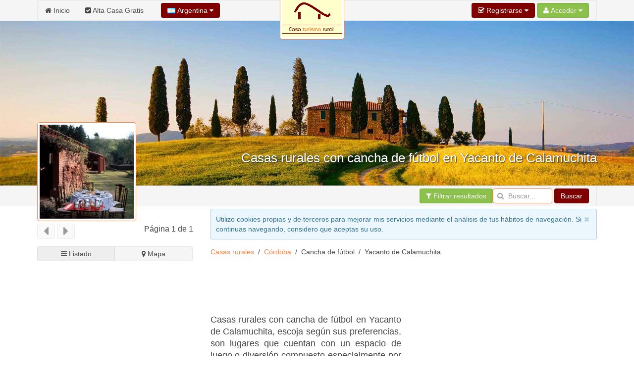

--- FILE ---
content_type: text/html; charset=UTF-8
request_url: https://argentina.casaturismorural.com/Cordoba/cancha-futbol/Yacanto-de-Calamuchita.htm
body_size: 13801
content:
<!DOCTYPE html><html
xmlns="http://www.w3.org/1999/xhtml" lang="es-ar" xml:lang="es-ar"><head><link
rel="dns-prefetch" href="www.google-analytics.com"><link
rel="dns-prefetch" href="maps.googleapis.com"><link
rel="dns-prefetch" href="apis.google.com"><meta
name="viewport" content="width=device-width, initial-scale=1"><META
name="country" content="Argentina"><script async src="/jsv3/js.min.js" type="text/javascript"></script><style>html{font:normal 14px / 20px "Helvetica Neue",Helvetica,Arial,sans-serif;-webkit-text-size-adjust:100%;-ms-text-size-adjust:100%;background:#fff;color:#444}body{margin:0}a{background:transparent}a{color:#ff8040;text-decoration:none;cursor:pointer}ins{background:#ffa;color:#444;text-decoration:none}img{max-width:100%;height:auto;-moz-box-sizing:border-box;box-sizing:border-box;border:0;vertical-align:middle}ul{margin:0 0 15px 0}
h1{margin:0 0 15px 0;font-family:"Helvetica Neue",Helvetica,Arial,sans-serif;font-weight:normal;color:#444;text-transform:none}*+h1{margin-top:25px}h1{font-size:36px;line-height:42px}ul{padding-left:30px}hr{-moz-box-sizing:content-box;box-sizing:content-box;height:0;margin:15px 0;border:0;border-top:1px solid #ff8040}::-moz-selection{background:#39f;color:#fff;text-shadow:none}::selection{background:#39f;color:#fff;text-shadow:none}nav{display:block}iframe{border:0}.uk-grid:before,.uk-grid:after{content:" ";display:table}.uk-grid:after{clear:both}.uk-grid{margin:0 0 0 -25px;padding:0;list-style:none}.uk-grid>*{margin:0;padding-left:25px;float:left}.uk-grid>*>:last-child{margin-bottom:0}@media (min-width:1220px){.uk-grid:not(.uk-grid-preserve){margin-left:-35px}.uk-grid:not(.uk-grid-preserve)>*{padding-left:35px}}.uk-grid.uk-grid-small{margin-left:-10px}.uk-grid.uk-grid-small>*{padding-left:10px}[class*='uk-width']{-moz-box-sizing:border-box;box-sizing:border-box;width:100%}.uk-width-3-10{width:30%}@media (min-width:768px){.uk-width-medium-1-1{width:100%}.uk-width-medium-5-10{width:50%}}@media (min-width:960px){.uk-width-large-7-10{width:70%}}.uk-panel{display:block;position:relative}.uk-panel:before,.uk-panel:after{content:" ";display:table}.uk-panel:after{clear:both}.uk-panel>:not(.uk-panel-title):last-child{margin-bottom:0}.uk-nav{margin:0;padding:0;list-style:none}.uk-nav li>a{display:block;text-decoration:none}.uk-nav>li>a{padding:5px 15px}.uk-nav-offcanvas>li>a{color:#ccc;padding:10px 15px;border-top:1px solid rgba(0,0,0,0.3);box-shadow:inset 0 1px 0 rgba(255,255,255,0.05);text-shadow:0 1px 0 rgba(0,0,0,0.5)}.uk-nav-offcanvas{border-bottom:1px solid rgba(0,0,0,0.3);box-shadow:0 1px 0 rgba(255,255,255,0.05)}.uk-navbar{background:#f5f5f5;color:#444;border:1px solid rgba(0,0,0,0.06);border-radius:4px}.uk-navbar:before,.uk-navbar:after{content:" ";display:table}.uk-navbar:after{clear:both}.uk-navbar-nav{margin:0;padding:0;list-style:none;float:left}.uk-navbar-nav>li{float:left;position:relative}.uk-navbar-nav>li>a{display:block;-moz-box-sizing:border-box;box-sizing:border-box;text-decoration:none;height:41px;padding:0 15px;line-height:40px;color:#444;font-size:14px;font-family:"Helvetica Neue",Helvetica,Arial,sans-serif;font-weight:normal;margin-top:-1px;margin-left:-1px;border:1px solid transparent;border-bottom-width:0;text-shadow:0 1px 0 #fff}.uk-navbar-nav .uk-navbar-nav-subtitle{line-height:28px}.uk-navbar-nav-subtitle>div{margin-top:-6px;font-size:10px;line-height:12px}.uk-navbar-content,.uk-navbar-brand,.uk-navbar-toggle{-moz-box-sizing:border-box;box-sizing:border-box;display:block;height:41px;padding:0 15px;float:left;margin-top:-1px;text-shadow:0 1px 0 #fff}.uk-navbar-content:before,.uk-navbar-brand:before,.uk-navbar-toggle:before{content:'';display:inline-block;height:100%;vertical-align:middle}.uk-navbar-brand{font-size:18px;color:#444;text-decoration:none}.uk-navbar-toggle{font-size:18px;color:#444;text-decoration:none}.uk-navbar-toggle:after{content:"\f0c9";font-family:FontAwesome;vertical-align:middle}.uk-navbar-center{float:none;text-align:center;max-width:50%;margin-left:auto;margin-right:auto}.uk-navbar-flip{float:right}.uk-navbar-nav:first-child>li:first-child>a{border-top-left-radius:4px;border-bottom-left-radius:4px}
.uk-breadcrumb{padding:0;list-style:none;font-size:0.001px}
.uk-breadcrumb>li{font-size:1rem;vertical-align:top}
.uk-breadcrumb>li,.uk-breadcrumb>li>a{display:inline-block}.uk-breadcrumb>li:nth-child(n+2):before{content:"/";display:inline-block;margin:0 8px}.uk-form input{-moz-box-sizing:border-box;box-sizing:border-box;margin:0;border-radius:0;font:inherit;color:inherit}.uk-form input::-moz-focus-inner{border:0;padding:0}.uk-form input[type="search"]{-webkit-appearance:none}.uk-form input[type="search"]::-webkit-search-cancel-button,.uk-form input[type="search"]::-webkit-search-decoration{-webkit-appearance:none}.uk-form ::-moz-placeholder{opacity:1}.uk-form input:not([type="radio"]):not([type="checkbox"]){vertical-align:middle}.uk-form>:last-child{margin-bottom:0}.uk-form input[type="search"]{height:30px;max-width:100%;padding:4px 6px;border:1px solid #ff8040;background:#fff;color:#444;-webkit-transition:all linear 0.2s;transition:all linear 0.2s;border-radius:4px}.uk-form :-ms-input-placeholder{color:#999 !important}.uk-form ::-moz-placeholder{color:#999}.uk-form ::-webkit-input-placeholder{color:#999}.uk-form-icon{display:inline-block;position:relative;max-width:100%}.uk-form-icon>[class*='uk-icon-']{position:absolute;top:50%;width:30px;margin-top:-7px;font-size:14px;color:#999;text-align:center;pointer-events:none}.uk-form-icon:not(.uk-form-icon-flip)>input{padding-left:30px !important}.uk-button::-moz-focus-inner{border:0;padding:0}.uk-button{-webkit-appearance:none;margin:0;border:none;overflow:visible;font:inherit;color:#444;text-transform:none;display:inline-block;-moz-box-sizing:border-box;box-sizing:border-box;padding:0 12px;background:#f5f5f5;vertical-align:middle;line-height:28px;min-height:30px;font-size:1rem;text-decoration:none;text-align:center;border:1px solid rgba(0,0,0,0.06);border-radius:4px;text-shadow:0 1px 0 #fff}.uk-button:not(:disabled){cursor:pointer}.uk-button-primary{background-color:#800000;color:#fff}.uk-button-success{background-color:#8cc14c;color:#fff}.uk-button-primary,.uk-button-success{box-shadow:inset 0 0 5px rgba(0,0,0,0.05);text-shadow:0 -1px 0 rgba(0,0,0,0.1)}@font-face{font-family:'FontAwesome';src:url("/css/fonts/fontawesome-webfont.eot");src:url("/css/fonts/fontawesome-webfont.eot?#iefix") format("embedded-opentype"),url("/css/fonts/fontawesome-webfont.woff") format("woff"),url("/css/fonts/fontawesome-webfont.ttf") format("truetype");font-weight:normal;font-style:normal}[class*='uk-icon-']{font-family:FontAwesome;display:inline-block;font-weight:normal;font-style:normal;line-height:1;-webkit-font-smoothing:antialiased;-moz-osx-font-smoothing:grayscale}.uk-icon-search:before{content:"\f002"}.uk-icon-home:before{content:"\f015"}.uk-icon-bar-chart-o:before{content:"\f080"}.uk-icon-filter:before{content:"\f0b0"}.uk-icon-check-square:before{content:"\f14a"}.uk-thumbnail{display:inline-block;max-width:100%;-moz-box-sizing:border-box;box-sizing:border-box;margin:0;padding:4px;border:1px solid #ff8040;background:#fff;border-radius:4px}[class*='uk-animation-']{-webkit-animation-duration:0.5s;animation-duration:0.5s;-webkit-animation-timing-function:ease-out;animation-timing-function:ease-out;-webkit-animation-fill-mode:both;animation-fill-mode:both}.uk-animation-reverse{-webkit-animation-direction:reverse;animation-direction:reverse;-webkit-animation-timing-function:ease-in;animation-timing-function:ease-in}.uk-offcanvas{display:none;position:fixed;top:0;right:0;bottom:0;left:0;z-index:1000;touch-action:none;background:rgba(0,0,0,0.1)}.uk-offcanvas-bar{position:fixed;top:0;bottom:0;left:0;-webkit-transform:translateX(-100%);transform:translateX(-100%);z-index:1001;width:270px;max-width:100%;background:#333;overflow-y:auto;-webkit-overflow-scrolling:touch;-webkit-transition:-webkit-transform .3s ease-in-out;transition:transform .3s ease-in-out;-ms-scroll-chaining:none}.uk-offcanvas-bar:after{content:"";display:block;position:absolute;top:0;bottom:0;right:0;width:1px;background:rgba(0,0,0,0.6);box-shadow:0 0 5px 2px rgba(0,0,0,0.6)}.uk-text-left{text-align:left !important}.uk-text-center{text-align:center !important}
.uk-container{-moz-box-sizing:border-box;box-sizing:border-box;max-width:1000px;padding:0 5px}
@media (min-width:1220px){.uk-container{max-width:1200px;padding:0 35px}}.uk-container:before,.uk-container:after{content:" ";display:table}.uk-container:after{clear:both}.uk-container-center{margin-left:auto;margin-right:auto}.uk-responsive-width,.uk-responsive-height{-moz-box-sizing:border-box;box-sizing:border-box}.uk-responsive-width{max-width:100%;height:auto}.uk-responsive-height{max-height:100%;width:auto}.uk-margin-top{margin-top:15px !important}.uk-margin-large-top{margin-top:50px !important}.uk-border-rounded{border-radius:5px}@media (min-width:960px){.uk-visible-small{display:none !important}.uk-visible-medium{display:none !important}}@media (min-width:768px) and (max-width:959px){.uk-visible-small{display:none !important}.uk-visible-large{display:none !important }}@media (max-width:767px){.uk-visible-medium{display:none !important}.uk-visible-large{display:none !important}.uk-hidden-small{display:none !important}}.uk-autocomplete{display:inline-block;position:relative;max-width:100%;vertical-align:middle}.uk-search{display:inline-block;position:relative;margin:0}.uk-search:before{content:"\f002";position:absolute;top:0;left:0;width:30px;line-height:30px;text-align:center;font-family:FontAwesome;font-size:14px;color:rgba(0,0,0,0.2)}.uk-search-field::-moz-focus-inner{border:0;padding:0}.uk-search-field::-webkit-search-cancel-button,.uk-search-field::-webkit-search-decoration{-webkit-appearance:none}.uk-search-field::-ms-clear{display:none}.uk-search-field::-moz-placeholder{opacity:1}.uk-search-field{-moz-box-sizing:border-box;box-sizing:border-box;margin:0;border-radius:0;font:inherit;color:#444;-webkit-appearance:none;width:120px;height:30px;padding:0 0 0 30px;border:1px solid rgba(0,0,0,0);background:rgba(0,0,0,0);-webkit-transition:all linear 0.2s;transition:all linear 0.2s;vertical-align:middle}.uk-search-field:-ms-input-placeholder{color:#999 !important}.uk-search-field::-moz-placeholder{color:#999}.uk-search-field::-webkit-input-placeholder{color:#999}
ins {
background: none !important;
text-decoration: none;
}.uk-autocomplete{display:inline-block;position:relative;max-width:100%;vertical-align:middle}.uk-search{display:inline-block;position:relative;margin:0}.uk-search:before{content:"\f002";position:absolute;top:0;left:0;width:30px;line-height:30px;text-align:center;font-family:FontAwesome;font-size:14px;color:rgba(0,0,0,.2)}.uk-search-field::-moz-focus-inner{border:0;padding:0}.uk-search-field::-webkit-search-cancel-button,.uk-search-field::-webkit-search-decoration{-webkit-appearance:none}.uk-search-field::-ms-clear{display:none}.uk-search-field::-moz-placeholder{opacity:1}.uk-search-field{-moz-box-sizing:border-box;box-sizing:border-box;margin:0;border-radius:0;font:inherit;color:#444;-webkit-appearance:none;width:120px;height:30px;padding:0 0 0 30px;border:1px solid rgba(0,0,0,0);background:rgba(0,0,0,0);-webkit-transition:all linear .2s;transition:all linear .2s;vertical-align:middle}.uk-search-field:-ms-input-placeholder{color:#999!important}.uk-search-field::-moz-placeholder{color:#999}.uk-search-field::-webkit-input-placeholder{color:#999}
.uk-overlay-bottom { top: auto; } .uk-overlay-background { background: rgba(127, 0, 0, 0.0) none repeat scroll 0 0; } .uk-overlay-panel {bottom: 0; color: #fff; left: 0; padding: 20px; position: absolute; right: 0; }</style><link
rel="shortcut icon" href="/css/casaturismorural/favicon.ico"><link
rel="apple-touch-icon" href="/css/casaturismorural/apple-touch-icon.png"><title>Casas rurales con cancha de fútbol en Yacanto de Calamuchita y alrededores | Córdoba</title><meta
http-equiv="Content-Type" content="text/html; charset=UTF-8"><META
NAME="KEYWORDS" CONTENT="casas rurales con cancha de fútbol Yacanto de Calamuchita, casas rurales con cancha de fútbol en Yacanto de Calamuchita, casa rural con cancha de fútbol Yacanto de Calamuchita, Yacanto de Calamuchita casas rurales con cancha de fútbol, casas rurales con cancha de fútbol Yacanto de Calamuchita Córdoba, casas rurales con cancha de fútbol pueblo Yacanto de Calamuchita, casas rurales con cancha de fútbol en el pueblo de Yacanto de Calamuchita, casas rurales con cancha de fútbol Yacanto de Calamuchita pueblo, casa rural con cancha de fútbol Yacanto de Calamuchita, casa rural con cancha de fútbol Yacanto de Calamuchita, casa rural con un espacio y portería para jugar a fútbol Yacanto de Calamuchita, casa rural que dispone de un terreno con porterías para jugar a fútbol Yacanto de Calamuchita
"><META
NAME="DESCRIPTION" CONTENT="Casas rurales con cancha de fútbol en Yacanto de Calamuchita, escoja según sus preferencias, son lugares que cuentan con un espacio de juego o diversión compuesto especialmente por unas porterías y balón de fútbol para poder jugar con los amigos, familiares o los niños. Encuentre un sitio con cancha de fútbol ideal para disfrutar del turismo
en ese pueblo, o en las localidades cercanas, de la provincia de Córdoba
"><META
NAME="GOOGLEBOT" CONTENT="INDEX,FOLLOW,ALL"><META
NAME="ROBOTS" CONTENT="INDEX,FOLLOW,ALL"><META
NAME="REVISIT" CONTENT="7 days"><META
NAME="NOW" CONTENT="2026-01-26 19:13:30"><META
NAME="REVIEW" CONTENT="2026-01-26 19:13:30"><META
NAME="REVISIT-AFTER" CONTENT="7 DAYS"><script>(function(i,s,o,g,r,a,m){i['GoogleAnalyticsObject']=r;i[r]=i[r]||function(){   (i[r].q=i[r].q||[]).push(arguments)},i[r].l=1*new Date();a=s.createElement(o),   m=s.getElementsByTagName(o)[0];a.async=1;a.src=g;m.parentNode.insertBefore(a,m)   })(window,document,'script','//www.google-analytics.com/analytics.js','ga');    ga('create', 'UA-2739357-1', 'auto');   ga('send', 'pageview');</script>  <script type='text/javascript' src='https://apis.google.com/js/plusone.js'>{lang: 'es'}</script> </head><body
onload="loadScript()"><div
style="z-index:10000;"><div
style="position: absolute; top: -10px; left: 50%; -ms-transform: translate(-50%,0%);-webkit-transform: translate(-50%,0%);transform: translate(-50%, 0%); width: 150px; z-index: 10000"><div><img
class="uk-thumbnail uk-border-rounded uk-responsive-height uk-responsive-width" src="/images/logo-casasrurales.gif" alt="Logo casaturismorural.com"></div></div></div><div
style="z-index:9999; background-color:#f5f5f5; width: 100%"><div
class="uk-container uk-container-center"><nav
class="uk-navbar"><ul
class="uk-navbar-nav uk-hidden-small"><li><a
href="/"><i
class="uk-icon-home"></i> Inicio</a></li><li><a
href="/panel/"><i
class="uk-icon-check-square"></i> Alta Casa Gratis</a></li></ul><a
href="#my-id" class="uk-navbar-toggle uk-visible-small" data-uk-offcanvas></a><div
data-uk-dropdown="" class="uk-button-dropdown uk-navbar-content">
<button
class="uk-button uk-button-primary"><img
src="/img/flags/ar.png"> Argentina <i
class="uk-icon-caret-down"></i></button><div
class="uk-dropdown" style=""><div
class="uk-panel uk-text-small">
Si lo desea, seleccione el país donde desee buscar.</div><ul
class="uk-nav uk-nav-dropdown uk-panel"><li
class="uk-nav-header">Países</li><li><a
rel="alternate" href="https://argentina.casaturismorural.com" title="Casas de turismo rural en Argentina" hreflang="es-ar"><img
src="/img/flags/ar.png"> Argentina</a></li><li><a
rel="alternate" href="https://www.casaturismorural.com" title="Casas de turismo rural en España" hreflang="es"><img
src="/img/flags/es.png"> España</a></li></ul></div></div><div
id="userModule" class="uk-navbar-content uk-navbar-flip"></div>
</nav></div></div><div
id="my-id" class="uk-offcanvas"><div
class="uk-offcanvas-bar"><div
class="uk-margin-large-top"><ul
class="uk-nav uk-nav-offcanvas" data-uk-nav><li><a
href="/"><i
class="uk-icon-home"></i> Inicio</a></li><li><a
href="/panel/"><i
class="uk-icon-check-square"></i> Alta Casa Gratis</a></li></ul><hr
/></div></div></div><div
style="z-index: 9998;"><figure
class="uk-overlay" style="margin-bottom: 0px;"><img
id="headImage" class="uk-responsive-height uk-responsive-width" src="/img/cabecera/casasrurales/casas-rurales_11.jpg" alt="casas-rurales"><figcaption
class="uk-overlay-panel uk-overlay-background uk-overlay-bottom"><div
class="uk-container uk-container-center"><h1 class="uk-text-right" style="color: #fff; font-size:26px; text-shadow: 1px 1px 2px rgba(50, 50, 50, 1);">Casas rurales con cancha de fútbol en Yacanto de Calamuchita</h1></div></figcaption></figure><div
style="width: 100%; background-color: #f5f5f5; z-index: 1;" data-uk-sticky><div
class="uk-container uk-container-center">
<nav
class="uk-navbar">
<a
id="brand" href="" class="uk-navbar-brand uk-hidden-small" style="opacity : 0.0">Yacanto de Calamuchita</a><div
class="uk-navbar-content uk-navbar-flip"><a
href="#filtros" class="uk-button uk-button-success" data-uk-smooth-scroll="{offset: 70}"><i
class="uk-icon-filter"></i> Filtrar resultados</a><form
class="uk-form uk-search" METHOD=POST ACTION="/buscador.php"><div
class="uk-autocomplete uk-form" data-uk-autocomplete="{source:'/libv3/helpers/json.php?conector=ciudadid'}"><div
class="uk-form-icon">
<i
class="uk-icon-search"></i>
<input
class="uk-search-field" type="search" placeholder="Buscar..." name="Destino" autocomplete="on"> <script type="text/autocomplete"><ul id="findList" class="uk-nav uk-nav-autocomplete uk-autocomplete-results">
                                        {{~items}}
                                        <li data-value="{{ $item.value }}">
                                            <a>
                                                {{ $item.title }}
                                                <div>{{{ $item.text }}}</div>
                                            </a>
                                        </li>
                                        {{/items}}
                                        </ul></script> </div></div>
<button
id="searchButton" class="uk-button uk-button-primary">Buscar</button></form></div>
</nav></div></div></div><div
id="headend" style="display: none"></div><div
class="uk-container uk-container-center"><div
class="uk-grid" data-uk-grid-margin><div
class="uk-width-3-10 uk-visible-large uk-text-center"><div
id="businessLogo" style="z-index:10000; position: relative; top: -170px; margin-bottom: -180px; width: 200px; height: 200px;" class="uk-hidden-small uk-animation-reverse" data-docs-animation="uk-animation-slide-top"><img
class="uk-thumbnail uk-border-rounded uk-responsive-height uk-responsive-width" src="/resize/logo/200x200/img/logo/provincias/Cordoba.jpg" alt="Cordoba" height="200px;"></div><div
class="uk-container" style="padding: 0 5px;"><div
class="uk-margin-top"></div></div><div
id="alert-contact" class="uk-modal"><div
class="uk-modal-dialog" style="margin-top:100px;">
<a
class="uk-modal-close uk-close"></a>
A este negocio sólo se le puede contactar vía email.<br
/>Por favor, utiliza el formulario para contactar con la persona que te atenderá.</div></div><div
class="uk-grid uk-grid-small uk-text-left" data-uk-sticky="{top:60}"><div
class="uk-width-1-2 uk-margin-bottom"><button
class="uk-button uk-button-primary" type="button" disabled><i
class="uk-icon-caret-left uk-icon-medium"></i></button> <button
class="uk-button uk-button-primary" type="button" disabled><i
class="uk-icon-caret-right uk-icon-medium"></i></button></div><div
class="uk-width-1-2 uk-margin-bottom"><h4 class="uk-text-right">Página 1 de 1</h4></div><div
class="uk-width-medium-1-1"><a
href="#results" id="switcherLink" hidden data-uk-smooth-scroll> </a><div
id="listEmpresa-switch" data-uk-switcher="{connect:'#listEmpresa-content'}" class="uk-button-group uk-width-1-1"><button
id="listado" type="button" class="uk-button uk-active uk-width-1-2" aria-expanded="false"><i
class="uk-icon-bars"></i> Listado</button><button
id="mapa" type="button" class="uk-button uk-width-1-2" aria-expanded="false"><i
class="uk-icon-map-marker"></i> Mapa</button></div></div></div></div><div
class="uk-width-large-7-10 uk-width-medium-1-1"><div
id="avisoCookies" class="uk-alert uk-margin-small-top" style="display: none" data-uk-alert>
<a
href="" class="uk-alert-close uk-close"></a><p>Utilizo cookies propias y de terceros para mejorar mis servicios mediante el análisis de tus hábitos de navegación. Si continuas navegando, considero que aceptas su uso.</p></div><ul
class="uk-breadcrumb" style="margin-bottom: 0px;"><li><a
href="https://argentina.casaturismorural.com/cancha-futbol/" title="Casas rurales Cancha de fútbol">Casas rurales</a></li><li><a
href="https://argentina.casaturismorural.com/cancha-futbol/Cordoba.htm" title="Casas rurales Cancha de fútbol en Córdoba">Córdoba</a></li><li>Cancha de fútbol</li><li>Yacanto de Calamuchita</li></ul><div
class="uk-panel" ><br/> <script async src="//pagead2.googlesyndication.com/pagead/js/adsbygoogle.js"></script> 
<ins
class="adsbygoogle"
style="display:inline-block;width:728px;height:90px"
data-ad-client="ca-pub-2929809764861096"
data-ad-slot="3952199762"></ins> <script>(adsbygoogle = window.adsbygoogle || []).push({});</script></div><div
class="uk-grid uk-grid-small"><div
class="uk-width-medium-5-10"><h2 class="uk-panel-title uk-text-justify ">Casas rurales con cancha de fútbol en Yacanto de Calamuchita, escoja según sus preferencias, son lugares que cuentan con un espacio de juego o diversión compuesto especialmente por unas porterías y balón de fútbol para poder jugar con los amigos, familiares o los niños. Encuentre un sitio con cancha de fútbol ideal para disfrutar del turismo
en ese pueblo, o en las localidades cercanas, de la provincia de Córdoba</h2></div><div
class="uk-width-medium-5-10" style="min-width: 336px !important;"><div
class="uk-panel" ><script async src="//pagead2.googlesyndication.com/pagead/js/adsbygoogle.js"></script> 
<ins
class="adsbygoogle"
style="display:inline-block;width:336px;height:280px"
data-ad-client="ca-pub-2929809764861096"
data-ad-slot="3812598969"></ins> <script>(adsbygoogle = window.adsbygoogle || []).push({});</script></div></div></div><div
class="uk-panel uk-panel-box uk-panel-box-primary"><h2 class="uk-panel-title uk-text-center">El alojamiento con cancha de fútbol de Yacanto de Calamuchita</h2><p
class="uk-text-justify">Para aportarle una óptima información hemos seleccionado los <strong>alojamientos más cercanos de Yacanto de Calamuchita</strong>, pueblo de la provincia de Córdoba. Además son <i>sitios ideales </i> y disponemos de gran variedad de alojamientos equipados con cancha de fútbol para divertirse chutando y corriendo detrás de la pelota, así como para poder organizar partidos de entretenimiento.</p></div><div
class="uk-grid uk-grid-small"><div
class="uk-width-medium-5-10 uk-text-right" style="min-width: 336px !important;"><div
class="uk-panel" ><script async src="//pagead2.googlesyndication.com/pagead/js/adsbygoogle.js"></script> 
<ins
class="adsbygoogle"
style="display:inline-block;width:336px;height:280px"
data-ad-client="ca-pub-2929809764861096"
data-ad-slot="8242798561"></ins> <script>(adsbygoogle = window.adsbygoogle || []).push({});</script></div></div><div
class="uk-width-medium-5-10 uk-text-justify uk-margin-top"><h4 class="uk-text-center">Las mejores casas rurales de Yacanto de Calamuchita con cancha de fútbol</h4> Con nuestra completísima guía, el navegante encontrará la mejor oferta turística de alojamientos rurales que cuentan con un espacio de juego o diversión compuesto especialmente por unas porterías y balón de fútbol para poder jugar con los amigos, familiares o los niños. para <b>que dispone de un terreno con porterías para jugar a fútbol en Yacanto de Calamuchita</b> y sus alrededores.<span
class=uk-text-center><div
class="uk-panel" ><script async src="//pagead2.googlesyndication.com/pagead/js/adsbygoogle.js"></script> 
<ins
class="adsbygoogle"
style="display:inline-block;width:200px;height:90px"
data-ad-client="ca-pub-2929809764861096"
data-ad-slot="2196264965"></ins> <script>(adsbygoogle = window.adsbygoogle || []).push({});</script></div></span></div></div><div
class="uk-panel uk-panel-box uk-panel-box-primary" id="results"><p
class="uk-text-justify">Le mostramos un listado con los lugares que ofrecen alquiler de alojamientos rurales, <strong>con un espacio y portería para jugar a fútbol en Yacanto de Calamuchita</strong> y en sus alrededores, si desea más información puede pulsar en cada foto o título del establecimiento en concreto.</p></div><span
id="results"></span><ul
class="uk-switcher uk-margin" id="listEmpresa-content" data-uk-check-display><li
class="uk-active"><div
class="uk-panel uk-panel-box uk-panel-box-secondary uk-margin-bottom"><div
class="uk-grid uk-grid-divider"><div
class="uk-width-medium-4-10" id="aloj_90316"><h3 class="uk-panel-title uk-text-left" style="margin-bottom:5px;"><a
id="nombre_90316" href="/Buenos-Aires/Merlo/Campo-La-Herradura.htm" title="Casa rural Campo La Herradura" target="_blank"><b>Campo La Herradura</b></a></h3>       <span
class="uk-text-left uk-text-small" id="pueblo_90316">Ubicado en Merlo
</span>
<span
class="uk-text-center" id="img_90316"><div
class="uk-margin-top">
<a
class="uk-overlay" href="/Buenos-Aires/Merlo/Campo-La-Herradura.htm" title="Casa rural Campo La Herradura" class="link_image" target="_blank">
<img
class="uk-thumbnail" src="/resize/principal/257x216/fotos/Principal_campo_la_herradura_folleto_grande-j.jpg"  alt="Campo La Herradura Casa rural Campo La Herradura" width = "100%" border="0" style="max-height: 216px"/><div
class="uk-overlay-area"></div>
</a></div>
</span>
<span
class="uk-text-center"><div
class="uk-grid uk-margin-top"><div
class="uk-width-small-1-2 uk-text-center">
<b><a
id="nombre_90316" href="/Buenos-Aires/Merlo/Campo-La-Herradura.htm" title="Casa rural Campo La Herradura" target="_blank"><i
class="uk-icon-phone uk-icon-small"></i></a></b><br
/>
<a
id="nombre_90316" href="/Buenos-Aires/Merlo/Campo-La-Herradura.htm" title="Casa rural Campo La Herradura" target="_blank" onclick="stats('t', '90316',true);">
<b>Ver teléfono</b>
</a></div><div
class="uk-width-small-1-2 uk-text-center">
<b><a
id="nombre_90316" href="/Buenos-Aires/Merlo/Campo-La-Herradura.htm" title="Casa rural Campo La Herradura" target="_blank"><i
class="uk-icon-picture-o uk-icon-small"></i></a></b><br
/>
<a
id="nombre_90316" href="/Buenos-Aires/Merlo/Campo-La-Herradura.htm" title="Casa rural Campo La Herradura" target="_blank">
<b>7 Fotos</b><br
/><br
/>
</a></div></div>
</span></div><div
class="uk-width-medium-6-10"><h5 class="uk-text-justify"><i>Campo La Herradura, PARA DISFRUTAR Y DESCANSAR</i></h5><p
class="uk-text-justify">Abiertas. Así están las tranqueras del Complejo de Campo La Herradura. Tan abiertas como nuestros brazos para recibirlo. Nuestra misión es que Usted y su familia dediquen el tiempo a disfrutar del descanso en un entorno natural.... <a
href="/Buenos-Aires/Merlo/Campo-La-Herradura.htm" title="Casa rural Campo La Herradura" target="_blank">seguir leyendo</a>
<br
/></p></div><div
class="uk-width-medium-1-1 uk-text-center uk-margin-top">
Campo La Herradura es un <strong>alojamiento con un espacio y portería para jugar a fútbol cerca de Yacanto de Calamuchita</strong>, concretamente en la localidad de Merlo a 36.58 Kms. en línea recta.</div><div
class="uk-width-medium-8-10 uk-text-center uk-margin-top" style="border-left: 0px !important;"><ul
class="uk-grid uk-text-center" data-uk-grid-match="{target:'.uk-panel', row: true}" data-uk-grid-margin><li
class="uk-width-medium-1-6 uk-width-small-1-3 uk-text-center uk-text-small uk-text-primary"><i
class="uk-icon-check-square-o"></i><br>Eventos sociales</li><li
class="uk-width-medium-1-6 uk-width-small-1-3 uk-text-center uk-text-small uk-text-primary"><i
class="uk-icon-check-square-o"></i><br>Encanto</li><li
class="uk-width-medium-1-6 uk-width-small-1-3 uk-text-center uk-text-small uk-text-primary"><i
class="uk-icon-check-square-o"></i><br>Familias</li><li
class="uk-width-medium-1-6 uk-width-small-1-3 uk-text-center uk-text-small uk-text-primary"><i
class="uk-icon-check-square-o"></i><br>Niños</li><li
class="uk-width-medium-1-6 uk-width-small-1-3 uk-text-center uk-text-small uk-text-primary"><i
class="uk-icon-check-square-o"></i><br>Piscina</li><li
class="uk-width-medium-1-6 uk-width-small-1-3 uk-text-center uk-text-small uk-text-primary"><i
class="uk-icon-check-square-o"></i><br>Restaurante</li></ul></div><div
class="uk-width-medium-2-10 uk-text-center uk-margin-top">
<a
href="/Buenos-Aires/Merlo/Campo-La-Herradura.htm" title=" Casa rural Campo La Herradura" target="_blank" class="uk-button uk-button-primary">Ver Más</a></div></div></div></li><li><h3 class="uk-text-center">Mapa de casas rurales para que dispone de un terreno con porterías para jugar a fútbol en Yacanto de Calamuchita</h3><div
class="uk-panel"><p
class="uk-text-justify">A continuación le proporcionamos la ubicación en el mapa de <strong>Casas rurales con cancha de fútbol en Yacanto de Calamuchita</strong> que disponemos en nuestra guía. Los establecimientos están representados en el mapa con un icono, además en el centro del mapa está ubicado justamente en el pueblo para hacer más fácil encontrar <u>el mejor alojamiento rural con cancha de fútbol de Yacanto de Calamuchita</u>. Si desea hacer más extensa su búsqueda, le informamos que <i>Yacanto de Calamuchita</i> se encuentra  en el república de <a
href="/cancha-futbol/Argentina.htm" title="Casas rurales Cancha de fútbol en el república de Argentina">Argentina</a>,  en la provincia de <a
href="/cancha-futbol/Cordoba.htm" title="Casas rurales Cancha de fútbol en la provincia de Córdoba">Córdoba</a>,  en la provincia de <a
href="/cancha-futbol/Cordoba.htm" title="Casas rurales Cancha de fútbol en la provincia de Córdoba">Córdoba</a>... También puede buscar establecimientos ...</p><div
name="unloaded" id="map_canvas" style="width:100%; height: 600px; margin-left: auto; margin-right: auto;"></div></div></li></ul><h3 id="filtros" class="uk-text-center">Información de los alojamientos en Yacanto de Calamuchita</h3><div
class="uk-panel"><div
class="uk-grid"><div
class="uk-width-medium-3-4 uk-width-small-1-1"><p
class="uk-text-justify">Para hacer más fácil la elección de una <strong><i>casa rural en Yacanto de Calamuchita</i></strong> seguidamente le ofrecemos un listado mediante iconos de los filtros que puede escoger para su elección. Hemos agrupado esos filtros según grandes tipos de grupos: Tipología, capacidad, servicios, ambiente, público ideal, equipamientos, tipo de alquiler, precios, horarios, eventos y localización.</p><div
class="uk-grid" data-uk-grid-margin><div
class="uk-width-medium-3-10"><ul
class="uk-tab uk-tab-left" data-uk-tab="{connect:'#tab-left-content'}"><li
class="uk-active"><a
href="#">Tipología</a></li><li><a
href="#">Capacidad</a></li><li><a
href="#">Servicios</a></li><li><a
href="#">Ambiente</a></li><li><a
href="#">Público</a></li><li><a
href="#">Equipamiento</a></li><li><a
href="#">Alquiler</a></li><li><a
href="#">Precio</a></li><li><a
href="#">Horario</a></li><li><a
href="#">Eventos</a></li><li><a
href="#">Localización</a></li><li><a
href="#">Generales</a></li></ul></div><div
class="uk-width-medium-7-10"><ul
id="tab-left-content" class="uk-switcher"><li
class="uk-active"><div
class="uk-panel"><h4>Tipología</h4><ul
class="uk-grid ulreadmore" data-uk-grid-match data-uk-grid-margin><li
class="uk-width-medium-1-4 uk-width-small-1-3 uk-text-center uk-text-small"><a
href="/Cordoba/casas-rurales/Yacanto-de-Calamuchita.htm" title="Casas rurales en Yacanto de Calamuchita
"><i
class="uk-icon-check-square-o uk-icon-medium"></i></a><br
/><a
href="/Cordoba/casas-rurales/Yacanto-de-Calamuchita.htm" title="Casas rurales en Yacanto de Calamuchita
">
<strong>Casas rurales</strong>
</a></li><li
class="uk-width-medium-1-4 uk-width-small-1-3 uk-text-center uk-text-small"><a
href="/Cordoba/apartamentos-rurales/Yacanto-de-Calamuchita.htm" title="Apartamentos rurales en Yacanto de Calamuchita
"><i
class="uk-icon-check-square-o uk-icon-medium"></i></a><br
/><a
href="/Cordoba/apartamentos-rurales/Yacanto-de-Calamuchita.htm" title="Apartamentos rurales en Yacanto de Calamuchita
">
<strong>Apartamentos rurales</strong>
</a></li><li
class="uk-width-medium-1-4 uk-width-small-1-3 uk-text-center uk-text-small"><a
href="/Cordoba/hoteles-rurales/Yacanto-de-Calamuchita.htm" title="Casas rurales hoteles-rurales en Yacanto de Calamuchita
"><i
class="uk-icon-check-square-o uk-icon-medium"></i></a><br
/><a
href="/Cordoba/hoteles-rurales/Yacanto-de-Calamuchita.htm" title="Casas rurales hoteles-rurales en Yacanto de Calamuchita
">
<strong>Hoteles rurales</strong>
</a></li><li
class="uk-width-medium-1-4 uk-width-small-1-3 uk-text-center uk-text-small"><a
href="/Cordoba/posadas/Yacanto-de-Calamuchita.htm" title="Posadas en Yacanto de Calamuchita
"><i
class="uk-icon-check-square-o uk-icon-medium"></i></a><br
/><a
href="/Cordoba/posadas/Yacanto-de-Calamuchita.htm" title="Posadas en Yacanto de Calamuchita
">
<strong>Posadas</strong>
</a></li><li
class="uk-width-medium-1-4 uk-width-small-1-3 uk-text-center uk-text-small"><a
href="/Cordoba/estancias/Yacanto-de-Calamuchita.htm" title="Estancias en Yacanto de Calamuchita
"><i
class="uk-icon-check-square-o uk-icon-medium"></i></a><br
/><a
href="/Cordoba/estancias/Yacanto-de-Calamuchita.htm" title="Estancias en Yacanto de Calamuchita
">
<strong>Estancias</strong>
</a></li><li
class="uk-width-medium-1-4 uk-width-small-1-3 uk-text-center uk-text-small"><a
href="/Cordoba/granjas/Yacanto-de-Calamuchita.htm" title="Granjas en Yacanto de Calamuchita
"><i
class="uk-icon-check-square-o uk-icon-medium"></i></a><br
/><a
href="/Cordoba/granjas/Yacanto-de-Calamuchita.htm" title="Granjas en Yacanto de Calamuchita
">
<strong>Granjas</strong>
</a></li><li
class="uk-width-medium-1-4 uk-width-small-1-3 uk-text-center uk-text-small"><a
href="/Cordoba/turismo-rural/Yacanto-de-Calamuchita.htm" title="Turismo rural en Yacanto de Calamuchita
"><i
class="uk-icon-check-square-o uk-icon-medium"></i></a><br
/><a
href="/Cordoba/turismo-rural/Yacanto-de-Calamuchita.htm" title="Turismo rural en Yacanto de Calamuchita
">
<strong>Turismo rural</strong>
</a></li><li
class="uk-width-medium-1-4 uk-width-small-1-3 uk-text-center uk-text-small"><a
href="/Cordoba/casas-aldea/Yacanto-de-Calamuchita.htm" title="Casas de aldea en Yacanto de Calamuchita
"><i
class="uk-icon-check-square-o uk-icon-medium"></i></a><br
/><a
href="/Cordoba/casas-aldea/Yacanto-de-Calamuchita.htm" title="Casas de aldea en Yacanto de Calamuchita
">
<strong>Casas de aldea</strong>
</a></li><li
class="uk-width-medium-1-4 uk-width-small-1-3 uk-text-center uk-text-small"><a
href="/Cordoba/casas-pueblo/Yacanto-de-Calamuchita.htm" title="Casas de pueblo en Yacanto de Calamuchita
"><i
class="uk-icon-check-square-o uk-icon-medium"></i></a><br
/><a
href="/Cordoba/casas-pueblo/Yacanto-de-Calamuchita.htm" title="Casas de pueblo en Yacanto de Calamuchita
">
<strong>Casas de pueblo</strong>
</a></li><li
class="uk-width-medium-1-4 uk-width-small-1-3 uk-text-center uk-text-small"><a
href="/Cordoba/hospedajes-rurales/Yacanto-de-Calamuchita.htm" title="Hospedajes rurales en Yacanto de Calamuchita
"><i
class="uk-icon-check-square-o uk-icon-medium"></i></a><br
/><a
href="/Cordoba/hospedajes-rurales/Yacanto-de-Calamuchita.htm" title="Hospedajes rurales en Yacanto de Calamuchita
">
<strong>Hospedajes rurales</strong>
</a></li><li
class="uk-width-medium-1-4 uk-width-small-1-3 uk-text-center uk-text-small"><a
href="/Cordoba/casas-madera/Yacanto-de-Calamuchita.htm" title="Casas de madera en Yacanto de Calamuchita
"><i
class="uk-icon-check-square-o uk-icon-medium"></i></a><br
/><a
href="/Cordoba/casas-madera/Yacanto-de-Calamuchita.htm" title="Casas de madera en Yacanto de Calamuchita
">
<strong>Casas de madera</strong>
</a></li><li
class="uk-width-medium-1-4 uk-width-small-1-3 uk-text-center uk-text-small"><a
href="/Cordoba/casas-independientes/Yacanto-de-Calamuchita.htm" title="Casas independientes en Yacanto de Calamuchita
"><i
class="uk-icon-check-square-o uk-icon-medium"></i></a><br
/><a
href="/Cordoba/casas-independientes/Yacanto-de-Calamuchita.htm" title="Casas independientes en Yacanto de Calamuchita
">
<strong>Casas independientes</strong>
</a></li><li
class="uk-width-medium-1-4 uk-width-small-1-3 uk-text-center uk-text-small"><a
href="/Cordoba/aldeas-turismo-rural/Yacanto-de-Calamuchita.htm" title="Aldeas de turismo rural en Yacanto de Calamuchita
"><i
class="uk-icon-check-square-o uk-icon-medium"></i></a><br
/><a
href="/Cordoba/aldeas-turismo-rural/Yacanto-de-Calamuchita.htm" title="Aldeas de turismo rural en Yacanto de Calamuchita
">
<strong>Aldeas de turismo rural</strong>
</a></li><li
class="uk-width-medium-1-4 uk-width-small-1-3 uk-text-center uk-text-small"><a
href="/Cordoba/bungalows/Yacanto-de-Calamuchita.htm" title="Bungalows en Yacanto de Calamuchita
"><i
class="uk-icon-check-square-o uk-icon-medium"></i></a><br
/><a
href="/Cordoba/bungalows/Yacanto-de-Calamuchita.htm" title="Bungalows en Yacanto de Calamuchita
">
<strong>Bungalows</strong>
</a></li><li
class="uk-width-medium-1-4 uk-width-small-1-3 uk-text-center uk-text-small"><a
href="/Cordoba/viviendas-rurales/Yacanto-de-Calamuchita.htm" title="Viviendas rurales en Yacanto de Calamuchita
"><i
class="uk-icon-check-square-o uk-icon-medium"></i></a><br
/><a
href="/Cordoba/viviendas-rurales/Yacanto-de-Calamuchita.htm" title="Viviendas rurales en Yacanto de Calamuchita
">
<strong>Viviendas rurales</strong>
</a></li><li
class="uk-width-medium-1-4 uk-width-small-1-3 uk-text-center uk-text-small"><a
href="/Cordoba/alojamientos-singulares/Yacanto-de-Calamuchita.htm" title="Alojamientos singulares en Yacanto de Calamuchita
"><i
class="uk-icon-check-square-o uk-icon-medium"></i></a><br
/><a
href="/Cordoba/alojamientos-singulares/Yacanto-de-Calamuchita.htm" title="Alojamientos singulares en Yacanto de Calamuchita
">
<strong>Alojamientos singulares</strong>
</a></li><li
class="uk-width-medium-1-4 uk-width-small-1-3 uk-text-center uk-text-small"><a
href="/Cordoba/casas-vacaciones/Yacanto-de-Calamuchita.htm" title="Casas de vacaciones en Yacanto de Calamuchita
"><i
class="uk-icon-check-square-o uk-icon-medium"></i></a><br
/><a
href="/Cordoba/casas-vacaciones/Yacanto-de-Calamuchita.htm" title="Casas de vacaciones en Yacanto de Calamuchita
">
<strong>Casas de vacaciones</strong>
</a></li><li
class="uk-width-medium-1-4 uk-width-small-1-3 uk-text-center uk-text-small"><a
href="/Cordoba/casas-turismo-rural/Yacanto-de-Calamuchita.htm" title="Casas de turismo rural en Yacanto de Calamuchita
"><i
class="uk-icon-check-square-o uk-icon-medium"></i></a><br
/><a
href="/Cordoba/casas-turismo-rural/Yacanto-de-Calamuchita.htm" title="Casas de turismo rural en Yacanto de Calamuchita
">
<strong>Casas de turismo rural</strong>
</a></li><li
class="uk-width-medium-1-4 uk-width-small-1-3 uk-text-center uk-text-small"><a
href="/Cordoba/chozas-turisticas/Yacanto-de-Calamuchita.htm" title="Chozas turísticas en Yacanto de Calamuchita
"><i
class="uk-icon-check-square-o uk-icon-medium"></i></a><br
/><a
href="/Cordoba/chozas-turisticas/Yacanto-de-Calamuchita.htm" title="Chozas turísticas en Yacanto de Calamuchita
">
<strong>Chozas turísticas</strong>
</a></li><li
class="uk-width-medium-1-4 uk-width-small-1-3 uk-text-center uk-text-small"><a
href="/Cordoba/cabanas/Yacanto-de-Calamuchita.htm" title="Cabañas en Yacanto de Calamuchita
"><i
class="uk-icon-check-square-o uk-icon-medium"></i></a><br
/><a
href="/Cordoba/cabanas/Yacanto-de-Calamuchita.htm" title="Cabañas en Yacanto de Calamuchita
">
<strong>Cabañas</strong>
</a></li><li
class="uk-width-medium-1-4 uk-width-small-1-3 uk-text-center uk-text-small"><a
href="/Cordoba/albergues-rurales/Yacanto-de-Calamuchita.htm" title="Albergues rurales en Yacanto de Calamuchita
"><i
class="uk-icon-check-square-o uk-icon-medium"></i></a><br
/><a
href="/Cordoba/albergues-rurales/Yacanto-de-Calamuchita.htm" title="Albergues rurales en Yacanto de Calamuchita
">
<strong>Albergues rurales</strong>
</a></li><li
class="uk-width-medium-1-4 uk-width-small-1-3 uk-text-center uk-text-small"><a
href="/Cordoba/casas-forestales/Yacanto-de-Calamuchita.htm" title="Casas forestales en Yacanto de Calamuchita
"><i
class="uk-icon-check-square-o uk-icon-medium"></i></a><br
/><a
href="/Cordoba/casas-forestales/Yacanto-de-Calamuchita.htm" title="Casas forestales en Yacanto de Calamuchita
">
<strong>Casas forestales</strong>
</a></li><li
class="uk-width-medium-1-4 uk-width-small-1-3 uk-text-center uk-text-small"><a
href="/Cordoba/castillos/Yacanto-de-Calamuchita.htm" title="Castillos en Yacanto de Calamuchita
"><i
class="uk-icon-check-square-o uk-icon-medium"></i></a><br
/><a
href="/Cordoba/castillos/Yacanto-de-Calamuchita.htm" title="Castillos en Yacanto de Calamuchita
">
<strong>Castillos</strong>
</a></li><li
class="uk-width-medium-1-4 uk-width-small-1-3 uk-text-center uk-text-small"><a
href="/Cordoba/complejos-rurales/Yacanto-de-Calamuchita.htm" title="Complejos rurales en Yacanto de Calamuchita
"><i
class="uk-icon-check-square-o uk-icon-medium"></i></a><br
/><a
href="/Cordoba/complejos-rurales/Yacanto-de-Calamuchita.htm" title="Complejos rurales en Yacanto de Calamuchita
">
<strong>Complejos rurales</strong>
</a></li><li
class="uk-width-medium-1-4 uk-width-small-1-3 uk-text-center uk-text-small"><a
href="/Cordoba/casas-cuevas/Yacanto-de-Calamuchita.htm" title="Casas - cuevas en Yacanto de Calamuchita
"><i
class="uk-icon-check-square-o uk-icon-medium"></i></a><br
/><a
href="/Cordoba/casas-cuevas/Yacanto-de-Calamuchita.htm" title="Casas - cuevas en Yacanto de Calamuchita
">
<strong>Casas cueva</strong>
</a></li><li
class="uk-width-medium-1-4 uk-width-small-1-3 uk-text-center uk-text-small"><a
href="/Cordoba/alojamientos-rurales/Yacanto-de-Calamuchita.htm" title="Alojamientos rurales en Yacanto de Calamuchita
"><i
class="uk-icon-check-square-o uk-icon-medium"></i></a><br
/><a
href="/Cordoba/alojamientos-rurales/Yacanto-de-Calamuchita.htm" title="Alojamientos rurales en Yacanto de Calamuchita
">
<strong>Alojamientos rurales</strong>
</a></li><li
class="uk-width-medium-1-4 uk-width-small-1-3 uk-text-center uk-text-small"><a
href="/Cordoba/palacios/Yacanto-de-Calamuchita.htm" title="Palacios en Yacanto de Calamuchita
"><i
class="uk-icon-check-square-o uk-icon-medium"></i></a><br
/><a
href="/Cordoba/palacios/Yacanto-de-Calamuchita.htm" title="Palacios en Yacanto de Calamuchita
">
<strong>Palacios</strong>
</a></li><li
class="uk-width-medium-1-4 uk-width-small-1-3 uk-text-center uk-text-small"><a
href="/Cordoba/escuelas-rurales/Yacanto-de-Calamuchita.htm" title="Escuelas rurales en Yacanto de Calamuchita
"><i
class="uk-icon-check-square-o uk-icon-medium"></i></a><br
/><a
href="/Cordoba/escuelas-rurales/Yacanto-de-Calamuchita.htm" title="Escuelas rurales en Yacanto de Calamuchita
">
<strong>Escuelas rurales</strong>
</a></li><li
class="uk-width-medium-1-4 uk-width-small-1-3 uk-text-center uk-text-small"><a
href="/Cordoba/casa-rural/Yacanto-de-Calamuchita.htm" title="Casa rural en Yacanto de Calamuchita
"><i
class="uk-icon-check-square-o uk-icon-medium"></i></a><br
/><a
href="/Cordoba/casa-rural/Yacanto-de-Calamuchita.htm" title="Casa rural en Yacanto de Calamuchita
">
<strong>Casa rural</strong>
</a></li><li
class="uk-width-medium-1-4 uk-width-small-1-3 uk-text-center uk-text-small"><a
href="/Cordoba/casonas/Yacanto-de-Calamuchita.htm" title="Casonas en Yacanto de Calamuchita
"><i
class="uk-icon-check-square-o uk-icon-medium"></i></a><br
/><a
href="/Cordoba/casonas/Yacanto-de-Calamuchita.htm" title="Casonas en Yacanto de Calamuchita
">
<strong>Casonas</strong>
</a></li><li
class="uk-width-medium-1-4 uk-width-small-1-3 uk-text-center uk-text-small"><a
href="/Cordoba/agroturismos/Yacanto-de-Calamuchita.htm" title="Agroturismos en Yacanto de Calamuchita
"><i
class="uk-icon-check-square-o uk-icon-medium"></i></a><br
/><a
href="/Cordoba/agroturismos/Yacanto-de-Calamuchita.htm" title="Agroturismos en Yacanto de Calamuchita
">
<strong>Agroturismos</strong>
</a></li></ul></div></li><li><div
class="uk-panel"><h4>Capacidad</h4><ul
class="uk-grid ulreadmore" data-uk-grid-match data-uk-grid-margin><li
class="uk-width-medium-1-4 uk-width-small-1-3 uk-text-center uk-text-small"><a
href="/Cordoba/dos-2-personas/Yacanto-de-Calamuchita.htm" title="Casas rurales para 2 personas en Yacanto de Calamuchita
"><i
class="uk-icon-check-square-o uk-icon-medium"></i></a><br
/><a
href="/Cordoba/dos-2-personas/Yacanto-de-Calamuchita.htm" title="Casas rurales para 2 personas en Yacanto de Calamuchita
">
<strong>2 personas</strong>
</a></li><li
class="uk-width-medium-1-4 uk-width-small-1-3 uk-text-center uk-text-small"><a
href="/Cordoba/cuatro-4-personas/Yacanto-de-Calamuchita.htm" title="Casas rurales para 4 personas en Yacanto de Calamuchita
"><i
class="uk-icon-check-square-o uk-icon-medium"></i></a><br
/><a
href="/Cordoba/cuatro-4-personas/Yacanto-de-Calamuchita.htm" title="Casas rurales para 4 personas en Yacanto de Calamuchita
">
<strong>4 personas</strong>
</a></li><li
class="uk-width-medium-1-4 uk-width-small-1-3 uk-text-center uk-text-small"><a
href="/Cordoba/seis-6-personas/Yacanto-de-Calamuchita.htm" title="Casas rurales para 6 personas en Yacanto de Calamuchita
"><i
class="uk-icon-check-square-o uk-icon-medium"></i></a><br
/><a
href="/Cordoba/seis-6-personas/Yacanto-de-Calamuchita.htm" title="Casas rurales para 6 personas en Yacanto de Calamuchita
">
<strong>6 personas</strong>
</a></li><li
class="uk-width-medium-1-4 uk-width-small-1-3 uk-text-center uk-text-small"><a
href="/Cordoba/ocho-8-personas/Yacanto-de-Calamuchita.htm" title="Casas rurales para 8 personas en Yacanto de Calamuchita
"><i
class="uk-icon-check-square-o uk-icon-medium"></i></a><br
/><a
href="/Cordoba/ocho-8-personas/Yacanto-de-Calamuchita.htm" title="Casas rurales para 8 personas en Yacanto de Calamuchita
">
<strong>8 personas</strong>
</a></li></ul></div></li><li><div
class="uk-panel"><h4>Servicios</h4><ul
class="uk-grid ulreadmore" data-uk-grid-match data-uk-grid-margin><li
class="uk-width-medium-1-4 uk-width-small-1-3 uk-text-center uk-text-small"><a
href="/Cordoba/casas-rurales-alquiler-bicicletas/Yacanto-de-Calamuchita.htm" title="Casas rurales con alquiler de bicicletas en Yacanto de Calamuchita
"><i
class="uk-icon-check-square-o uk-icon-medium"></i></a><br
/><a
href="/Cordoba/casas-rurales-alquiler-bicicletas/Yacanto-de-Calamuchita.htm" title="Casas rurales con alquiler de bicicletas en Yacanto de Calamuchita
">
<strong>Alquiler de bicicletas</strong>
</a></li><li
class="uk-width-medium-1-4 uk-width-small-1-3 uk-text-center uk-text-small"><a
href="/Cordoba/servicio-masajes/Yacanto-de-Calamuchita.htm" title="Casas rurales con servicio de masajes en Yacanto de Calamuchita
"><i
class="uk-icon-check-square-o uk-icon-medium"></i></a><br
/><a
href="/Cordoba/servicio-masajes/Yacanto-de-Calamuchita.htm" title="Casas rurales con servicio de masajes en Yacanto de Calamuchita
">
<strong>Masajes</strong>
</a></li><li
class="uk-width-medium-1-4 uk-width-small-1-3 uk-text-center uk-text-small"><a
href="/Cordoba/desayuno/Yacanto-de-Calamuchita.htm" title="Casas rurales con desayuno en Yacanto de Calamuchita
"><i
class="uk-icon-check-square-o uk-icon-medium"></i></a><br
/><a
href="/Cordoba/desayuno/Yacanto-de-Calamuchita.htm" title="Casas rurales con desayuno en Yacanto de Calamuchita
">
<strong>Desayuno</strong>
</a></li><li
class="uk-width-medium-1-4 uk-width-small-1-3 uk-text-center uk-text-small"><a
href="/Cordoba/cena/Yacanto-de-Calamuchita.htm" title="Casas rurales con cena en Yacanto de Calamuchita
"><i
class="uk-icon-check-square-o uk-icon-medium"></i></a><br
/><a
href="/Cordoba/cena/Yacanto-de-Calamuchita.htm" title="Casas rurales con cena en Yacanto de Calamuchita
">
<strong>Cena</strong>
</a></li><li
class="uk-width-medium-1-4 uk-width-small-1-3 uk-text-center uk-text-small"><a
href="/Cordoba/media-pension/Yacanto-de-Calamuchita.htm" title="Casas rurales con media pensión en Yacanto de Calamuchita
"><i
class="uk-icon-check-square-o uk-icon-medium"></i></a><br
/><a
href="/Cordoba/media-pension/Yacanto-de-Calamuchita.htm" title="Casas rurales con media pensión en Yacanto de Calamuchita
">
<strong>Media pensión</strong>
</a></li><li
class="uk-width-medium-1-4 uk-width-small-1-3 uk-text-center uk-text-small"><a
href="/Cordoba/pension-completa/Yacanto-de-Calamuchita.htm" title="Casas rurales con pensión completa en Yacanto de Calamuchita
"><i
class="uk-icon-check-square-o uk-icon-medium"></i></a><br
/><a
href="/Cordoba/pension-completa/Yacanto-de-Calamuchita.htm" title="Casas rurales con pensión completa en Yacanto de Calamuchita
">
<strong>Pensión completa</strong>
</a></li><li
class="uk-width-medium-1-4 uk-width-small-1-3 uk-text-center uk-text-small"><a
href="/Cordoba/comida-almuerzo/Yacanto-de-Calamuchita.htm" title="Casas rurales con comida o almuerzo en Yacanto de Calamuchita
"><i
class="uk-icon-check-square-o uk-icon-medium"></i></a><br
/><a
href="/Cordoba/comida-almuerzo/Yacanto-de-Calamuchita.htm" title="Casas rurales con comida o almuerzo en Yacanto de Calamuchita
">
<strong>Comida</strong>
</a></li><li
class="uk-width-medium-1-4 uk-width-small-1-3 uk-text-center uk-text-small"><a
href="/Cordoba/rutas-guiadas/Yacanto-de-Calamuchita.htm" title="Casas rurales con rutas guiadas en Yacanto de Calamuchita
"><i
class="uk-icon-check-square-o uk-icon-medium"></i></a><br
/><a
href="/Cordoba/rutas-guiadas/Yacanto-de-Calamuchita.htm" title="Casas rurales con rutas guiadas en Yacanto de Calamuchita
">
<strong>Rutas guiadas</strong>
</a></li><li
class="uk-width-medium-1-4 uk-width-small-1-3 uk-text-center uk-text-small"><a
href="/Cordoba/actividades/Yacanto-de-Calamuchita.htm" title="Casas rurales con actividades en Yacanto de Calamuchita
"><i
class="uk-icon-check-square-o uk-icon-medium"></i></a><br
/><a
href="/Cordoba/actividades/Yacanto-de-Calamuchita.htm" title="Casas rurales con actividades en Yacanto de Calamuchita
">
<strong>Actividades</strong>
</a></li><li
class="uk-width-medium-1-4 uk-width-small-1-3 uk-text-center uk-text-small"><a
href="/Cordoba/actividades-ninos/Yacanto-de-Calamuchita.htm" title="Casas rurales actividades para niños en Yacanto de Calamuchita
"><i
class="uk-icon-check-square-o uk-icon-medium"></i></a><br
/><a
href="/Cordoba/actividades-ninos/Yacanto-de-Calamuchita.htm" title="Casas rurales actividades para niños en Yacanto de Calamuchita
">
<strong>Actividades para niños</strong>
</a></li></ul></div></li><li><div
class="uk-panel"><h4>Ambiente</h4><ul
class="uk-grid ulreadmore" data-uk-grid-match data-uk-grid-margin><li
class="uk-width-medium-1-4 uk-width-small-1-3 uk-text-center uk-text-small"><a
href="/Cordoba/dog-friendly/Yacanto-de-Calamuchita.htm" title="Casas rurales dog friendly en Yacanto de Calamuchita
"><i
class="uk-icon-check-square-o uk-icon-medium"></i></a><br
/><a
href="/Cordoba/dog-friendly/Yacanto-de-Calamuchita.htm" title="Casas rurales dog friendly en Yacanto de Calamuchita
">
<strong>Dog friendly</strong>
</a></li><li
class="uk-width-medium-1-4 uk-width-small-1-3 uk-text-center uk-text-small"><a
href="/Cordoba/pet-friendly/Yacanto-de-Calamuchita.htm" title="Casas rurales pet friendly en Yacanto de Calamuchita
"><i
class="uk-icon-check-square-o uk-icon-medium"></i></a><br
/><a
href="/Cordoba/pet-friendly/Yacanto-de-Calamuchita.htm" title="Casas rurales pet friendly en Yacanto de Calamuchita
">
<strong>Pet friendly</strong>
</a></li><li
class="uk-width-medium-1-4 uk-width-small-1-3 uk-text-center uk-text-small"><a
href="/Cordoba/casas-rurales-con-encanto/Yacanto-de-Calamuchita.htm" title="Casas rurales con encanto en Yacanto de Calamuchita
"><i
class="uk-icon-check-square-o uk-icon-medium"></i></a><br
/><a
href="/Cordoba/casas-rurales-con-encanto/Yacanto-de-Calamuchita.htm" title="Casas rurales con encanto en Yacanto de Calamuchita
">
<strong>Encanto</strong>
</a></li></ul></div></li><li><div
class="uk-panel"><h4>Público</h4><ul
class="uk-grid ulreadmore" data-uk-grid-match data-uk-grid-margin><li
class="uk-width-medium-1-4 uk-width-small-1-3 uk-text-center uk-text-small"><a
href="/Cordoba/casas-rurales-ninos/Yacanto-de-Calamuchita.htm" title="Casas rurales con niños en Yacanto de Calamuchita
"><i
class="uk-icon-check-square-o uk-icon-medium"></i></a><br
/><a
href="/Cordoba/casas-rurales-ninos/Yacanto-de-Calamuchita.htm" title="Casas rurales con niños en Yacanto de Calamuchita
">
<strong>Niños</strong>
</a></li><li
class="uk-width-medium-1-4 uk-width-small-1-3 uk-text-center uk-text-small"><a
href="/Cordoba/minusvalidos/Yacanto-de-Calamuchita.htm" title="Casas rurales adaptadas para minusválidos en Yacanto de Calamuchita
"><i
class="uk-icon-check-square-o uk-icon-medium"></i></a><br
/><a
href="/Cordoba/minusvalidos/Yacanto-de-Calamuchita.htm" title="Casas rurales adaptadas para minusválidos en Yacanto de Calamuchita
">
<strong>Minusválidos</strong>
</a></li><li
class="uk-width-medium-1-4 uk-width-small-1-3 uk-text-center uk-text-small"><a
href="/Cordoba/personas-capacidades-diferentes/Yacanto-de-Calamuchita.htm" title="Casas rurales para personas con capacidades diferentes en Yacanto de Calamuchita
"><i
class="uk-icon-check-square-o uk-icon-medium"></i></a><br
/><a
href="/Cordoba/personas-capacidades-diferentes/Yacanto-de-Calamuchita.htm" title="Casas rurales para personas con capacidades diferentes en Yacanto de Calamuchita
">
<strong>Personas con capacidades diferentes</strong>
</a></li><li
class="uk-width-medium-1-4 uk-width-small-1-3 uk-text-center uk-text-small"><a
href="/Cordoba/bebes/Yacanto-de-Calamuchita.htm" title="Casas rurales con bebés en Yacanto de Calamuchita
"><i
class="uk-icon-check-square-o uk-icon-medium"></i></a><br
/><a
href="/Cordoba/bebes/Yacanto-de-Calamuchita.htm" title="Casas rurales con bebés en Yacanto de Calamuchita
">
<strong>Bebés</strong>
</a></li><li
class="uk-width-medium-1-4 uk-width-small-1-3 uk-text-center uk-text-small"><a
href="/Cordoba/familias/Yacanto-de-Calamuchita.htm" title="Casas rurales para familias en Yacanto de Calamuchita
"><i
class="uk-icon-check-square-o uk-icon-medium"></i></a><br
/><a
href="/Cordoba/familias/Yacanto-de-Calamuchita.htm" title="Casas rurales para familias en Yacanto de Calamuchita
">
<strong>Familias</strong>
</a></li><li
class="uk-width-medium-1-4 uk-width-small-1-3 uk-text-center uk-text-small"><a
href="/Cordoba/grupos/Yacanto-de-Calamuchita.htm" title="Casas rurales para grupos en Yacanto de Calamuchita
"><i
class="uk-icon-check-square-o uk-icon-medium"></i></a><br
/><a
href="/Cordoba/grupos/Yacanto-de-Calamuchita.htm" title="Casas rurales para grupos en Yacanto de Calamuchita
">
<strong>Grupos</strong>
</a></li></ul></div></li><li><div
class="uk-panel"><h4>Equipamiento</h4><ul
class="uk-grid ulreadmore" data-uk-grid-match data-uk-grid-margin><li
class="uk-width-medium-1-4 uk-width-small-1-3 uk-text-center uk-text-small"><a
href="/Cordoba/habitaciones-suite/Yacanto-de-Calamuchita.htm" title="Casas rurales con habitaciones suite en Yacanto de Calamuchita
"><i
class="uk-icon-check-square-o uk-icon-medium"></i></a><br
/><a
href="/Cordoba/habitaciones-suite/Yacanto-de-Calamuchita.htm" title="Casas rurales con habitaciones suite en Yacanto de Calamuchita
">
<strong>Habitaciones suite</strong>
</a></li><li
class="uk-width-medium-1-4 uk-width-small-1-3 uk-text-center uk-text-small"><a
href="/Cordoba/accesibles/Yacanto-de-Calamuchita.htm" title="Casas rurales accesibles en Yacanto de Calamuchita
"><i
class="uk-icon-check-square-o uk-icon-medium"></i></a><br
/><a
href="/Cordoba/accesibles/Yacanto-de-Calamuchita.htm" title="Casas rurales accesibles en Yacanto de Calamuchita
">
<strong>Accesibles</strong>
</a></li><li
class="uk-width-medium-1-4 uk-width-small-1-3 uk-text-center uk-text-small"><a
href="/Cordoba/cerca-campo-golf/Yacanto-de-Calamuchita.htm" title="Casas rurales cerca de un campo de golf en Yacanto de Calamuchita
"><i
class="uk-icon-check-square-o uk-icon-medium"></i></a><br
/><a
href="/Cordoba/cerca-campo-golf/Yacanto-de-Calamuchita.htm" title="Casas rurales cerca de un campo de golf en Yacanto de Calamuchita
">
<strong>Cerca de Campo de golf</strong>
</a></li><li
class="uk-width-medium-1-4 uk-width-small-1-3 uk-text-center uk-text-small"><a
href="/Cordoba/internet-wifi/Yacanto-de-Calamuchita.htm" title="Casas rurales con internet WiFi en Yacanto de Calamuchita
"><i
class="uk-icon-check-square-o uk-icon-medium"></i></a><br
/><a
href="/Cordoba/internet-wifi/Yacanto-de-Calamuchita.htm" title="Casas rurales con internet WiFi en Yacanto de Calamuchita
">
<strong>Internet WIFI</strong>
</a></li><li
class="uk-width-medium-1-4 uk-width-small-1-3 uk-text-center uk-text-small"><a
href="/Cordoba/basket/Yacanto-de-Calamuchita.htm" title="Casas rurales con cancha de basket en Yacanto de Calamuchita
"><i
class="uk-icon-check-square-o uk-icon-medium"></i></a><br
/><a
href="/Cordoba/basket/Yacanto-de-Calamuchita.htm" title="Casas rurales con cancha de basket en Yacanto de Calamuchita
">
<strong>Basket</strong>
</a></li><li
class="uk-width-medium-1-4 uk-width-small-1-3 uk-text-center uk-text-small"><a
href="/Cordoba/hidromasaje/Yacanto-de-Calamuchita.htm" title="Casas rurales con hidromasaje en Yacanto de Calamuchita
"><i
class="uk-icon-check-square-o uk-icon-medium"></i></a><br
/><a
href="/Cordoba/hidromasaje/Yacanto-de-Calamuchita.htm" title="Casas rurales con hidromasaje en Yacanto de Calamuchita
">
<strong>Hidromasaje</strong>
</a></li><li
class="uk-width-medium-1-4 uk-width-small-1-3 uk-text-center uk-text-small"><a
href="/Cordoba/parrilla/Yacanto-de-Calamuchita.htm" title="Casas rurales con parrilla en Yacanto de Calamuchita
"><i
class="uk-icon-check-square-o uk-icon-medium"></i></a><br
/><a
href="/Cordoba/parrilla/Yacanto-de-Calamuchita.htm" title="Casas rurales con parrilla en Yacanto de Calamuchita
">
<strong>Parrilla</strong>
</a></li><li
class="uk-width-medium-1-4 uk-width-small-1-3 uk-text-center uk-text-small"><a
href="/Cordoba/pool/Yacanto-de-Calamuchita.htm" title="Casas rurales con pool en Yacanto de Calamuchita
"><i
class="uk-icon-check-square-o uk-icon-medium"></i></a><br
/><a
href="/Cordoba/pool/Yacanto-de-Calamuchita.htm" title="Casas rurales con pool en Yacanto de Calamuchita
">
<strong>Pool</strong>
</a></li><li
class="uk-width-medium-1-4 uk-width-small-1-3 uk-text-center uk-text-small"><a
href="/Cordoba/jacuzzi/Yacanto-de-Calamuchita.htm" title="Casas rurales con jacuzzi en Yacanto de Calamuchita
"><i
class="uk-icon-check-square-o uk-icon-medium"></i></a><br
/><a
href="/Cordoba/jacuzzi/Yacanto-de-Calamuchita.htm" title="Casas rurales con jacuzzi en Yacanto de Calamuchita
">
<strong>Jacuzzi</strong>
</a></li><li
class="uk-width-medium-1-4 uk-width-small-1-3 uk-text-center uk-text-small"><a
href="/Cordoba/aire-acondicionado/Yacanto-de-Calamuchita.htm" title="Casas rurales con aire acondicionado en Yacanto de Calamuchita
"><i
class="uk-icon-check-square-o uk-icon-medium"></i></a><br
/><a
href="/Cordoba/aire-acondicionado/Yacanto-de-Calamuchita.htm" title="Casas rurales con aire acondicionado en Yacanto de Calamuchita
">
<strong>Aire acondicionado</strong>
</a></li><li
class="uk-width-medium-1-4 uk-width-small-1-3 uk-text-center uk-text-small"><a
href="/Cordoba/caballos/Yacanto-de-Calamuchita.htm" title="Casas rurales con caballos en Yacanto de Calamuchita
"><i
class="uk-icon-check-square-o uk-icon-medium"></i></a><br
/><a
href="/Cordoba/caballos/Yacanto-de-Calamuchita.htm" title="Casas rurales con caballos en Yacanto de Calamuchita
">
<strong>Caballos</strong>
</a></li><li
class="uk-width-medium-1-4 uk-width-small-1-3 uk-text-center uk-text-small"><a
href="/Cordoba/jacuzzi-privado/Yacanto-de-Calamuchita.htm" title="Casas rurales con jacuzzi privado en Yacanto de Calamuchita
"><i
class="uk-icon-check-square-o uk-icon-medium"></i></a><br
/><a
href="/Cordoba/jacuzzi-privado/Yacanto-de-Calamuchita.htm" title="Casas rurales con jacuzzi privado en Yacanto de Calamuchita
">
<strong>Jacuzzi privado</strong>
</a></li><li
class="uk-width-medium-1-4 uk-width-small-1-3 uk-text-center uk-text-small"><a
href="/Cordoba/chimenea/Yacanto-de-Calamuchita.htm" title="Casas rurales con chimenea en Yacanto de Calamuchita
"><i
class="uk-icon-check-square-o uk-icon-medium"></i></a><br
/><a
href="/Cordoba/chimenea/Yacanto-de-Calamuchita.htm" title="Casas rurales con chimenea en Yacanto de Calamuchita
">
<strong>Chimenea</strong>
</a></li><li
class="uk-width-medium-1-4 uk-width-small-1-3 uk-text-center uk-text-small"><a
href="/Cordoba/piscina/Yacanto-de-Calamuchita.htm" title="Casas rurales con piscina en Yacanto de Calamuchita
"><i
class="uk-icon-check-square-o uk-icon-medium"></i></a><br
/><a
href="/Cordoba/piscina/Yacanto-de-Calamuchita.htm" title="Casas rurales con piscina en Yacanto de Calamuchita
">
<strong>Piscina</strong>
</a></li><li
class="uk-width-medium-1-4 uk-width-small-1-3 uk-text-center uk-text-small"><a
href="/Cordoba/jacuzzi-habitacion/Yacanto-de-Calamuchita.htm" title="Casas rurales con jacuzzi en la habitación en Yacanto de Calamuchita
"><i
class="uk-icon-check-square-o uk-icon-medium"></i></a><br
/><a
href="/Cordoba/jacuzzi-habitacion/Yacanto-de-Calamuchita.htm" title="Casas rurales con jacuzzi en la habitación en Yacanto de Calamuchita
">
<strong>Jacuzzi en habitación</strong>
</a></li><li
class="uk-width-medium-1-4 uk-width-small-1-3 uk-text-center uk-text-small"><a
href="/Cordoba/lavadora/Yacanto-de-Calamuchita.htm" title="Casas rurales con lavadora en Yacanto de Calamuchita
"><i
class="uk-icon-check-square-o uk-icon-medium"></i></a><br
/><a
href="/Cordoba/lavadora/Yacanto-de-Calamuchita.htm" title="Casas rurales con lavadora en Yacanto de Calamuchita
">
<strong>Lavadora</strong>
</a></li><li
class="uk-width-medium-1-4 uk-width-small-1-3 uk-text-center uk-text-small"><a
href="/Cordoba/piscina-privada/Yacanto-de-Calamuchita.htm" title="Casas rurales con piscina privada en Yacanto de Calamuchita
"><i
class="uk-icon-check-square-o uk-icon-medium"></i></a><br
/><a
href="/Cordoba/piscina-privada/Yacanto-de-Calamuchita.htm" title="Casas rurales con piscina privada en Yacanto de Calamuchita
">
<strong>Piscina privada</strong>
</a></li><li
class="uk-width-medium-1-4 uk-width-small-1-3 uk-text-center uk-text-small"><a
href="/Cordoba/cancha-paddle/Yacanto-de-Calamuchita.htm" title="Casas rurales con cancha de paddle en Yacanto de Calamuchita
"><i
class="uk-icon-check-square-o uk-icon-medium"></i></a><br
/><a
href="/Cordoba/cancha-paddle/Yacanto-de-Calamuchita.htm" title="Casas rurales con cancha de paddle en Yacanto de Calamuchita
">
<strong>Cancha de paddle</strong>
</a></li><li
class="uk-width-medium-1-4 uk-width-small-1-3 uk-text-center uk-text-small"><a
href="/Cordoba/lavavajillas/Yacanto-de-Calamuchita.htm" title="Casas rurales con lavavajillas en Yacanto de Calamuchita
"><i
class="uk-icon-check-square-o uk-icon-medium"></i></a><br
/><a
href="/Cordoba/lavavajillas/Yacanto-de-Calamuchita.htm" title="Casas rurales con lavavajillas en Yacanto de Calamuchita
">
<strong>Lavavajillas</strong>
</a></li><li
class="uk-width-medium-1-4 uk-width-small-1-3 uk-text-center uk-text-small"><a
href="/Cordoba/piscina-cubierta/Yacanto-de-Calamuchita.htm" title="Casas rurales con piscina cubierta en Yacanto de Calamuchita
"><i
class="uk-icon-check-square-o uk-icon-medium"></i></a><br
/><a
href="/Cordoba/piscina-cubierta/Yacanto-de-Calamuchita.htm" title="Casas rurales con piscina cubierta en Yacanto de Calamuchita
">
<strong>Piscina cubierta</strong>
</a></li><li
class="uk-width-medium-1-4 uk-width-small-1-3 uk-text-center uk-text-small"><a
href="/Cordoba/cerca-paintball/Yacanto-de-Calamuchita.htm" title="Casas rurales cerca de un paintball en Yacanto de Calamuchita
"><i
class="uk-icon-check-square-o uk-icon-medium"></i></a><br
/><a
href="/Cordoba/cerca-paintball/Yacanto-de-Calamuchita.htm" title="Casas rurales cerca de un paintball en Yacanto de Calamuchita
">
<strong>Cerca de Paintball</strong>
</a></li><li
class="uk-width-medium-1-4 uk-width-small-1-3 uk-text-center uk-text-small"><a
href="/Cordoba/piscina-climatizada/Yacanto-de-Calamuchita.htm" title="Casas rurales con piscina climatizada en Yacanto de Calamuchita
"><i
class="uk-icon-check-square-o uk-icon-medium"></i></a><br
/><a
href="/Cordoba/piscina-climatizada/Yacanto-de-Calamuchita.htm" title="Casas rurales con piscina climatizada en Yacanto de Calamuchita
">
<strong>Piscina climatizada</strong>
</a></li><li
class="uk-width-medium-1-4 uk-width-small-1-3 uk-text-center uk-text-small"><a
href="/Cordoba/patio/Yacanto-de-Calamuchita.htm" title="Casas rurales con patio en Yacanto de Calamuchita
"><i
class="uk-icon-check-square-o uk-icon-medium"></i></a><br
/><a
href="/Cordoba/patio/Yacanto-de-Calamuchita.htm" title="Casas rurales con patio en Yacanto de Calamuchita
">
<strong>Patio</strong>
</a></li><li
class="uk-width-medium-1-4 uk-width-small-1-3 uk-text-center uk-text-small"><a
href="/Cordoba/metegol/Yacanto-de-Calamuchita.htm" title="Casas rurales con metegol en Yacanto de Calamuchita
"><i
class="uk-icon-check-square-o uk-icon-medium"></i></a><br
/><a
href="/Cordoba/metegol/Yacanto-de-Calamuchita.htm" title="Casas rurales con metegol en Yacanto de Calamuchita
">
<strong>Metegol</strong>
</a></li><li
class="uk-width-medium-1-4 uk-width-small-1-3 uk-text-center uk-text-small"><a
href="/Cordoba/restaurante/Yacanto-de-Calamuchita.htm" title="Casas rurales con restaurante en Yacanto de Calamuchita
"><i
class="uk-icon-check-square-o uk-icon-medium"></i></a><br
/><a
href="/Cordoba/restaurante/Yacanto-de-Calamuchita.htm" title="Casas rurales con restaurante en Yacanto de Calamuchita
">
<strong>Restaurante</strong>
</a></li><li
class="uk-width-medium-1-4 uk-width-small-1-3 uk-text-center uk-text-small"><a
href="/Cordoba/cancha-futbol/Yacanto-de-Calamuchita.htm" title="Casas rurales con cancha de fútbol en Yacanto de Calamuchita
"><i
class="uk-icon-check-square-o uk-icon-medium"></i></a><br
/><a
href="/Cordoba/cancha-futbol/Yacanto-de-Calamuchita.htm" title="Casas rurales con cancha de fútbol en Yacanto de Calamuchita
">
<strong>Cancha de fútbol</strong>
</a></li><li
class="uk-width-medium-1-4 uk-width-small-1-3 uk-text-center uk-text-small"><a
href="/Cordoba/spa/Yacanto-de-Calamuchita.htm" title="Casas rurales con SPA en Yacanto de Calamuchita
"><i
class="uk-icon-check-square-o uk-icon-medium"></i></a><br
/><a
href="/Cordoba/spa/Yacanto-de-Calamuchita.htm" title="Casas rurales con SPA en Yacanto de Calamuchita
">
<strong>SPA</strong>
</a></li><li
class="uk-width-medium-1-4 uk-width-small-1-3 uk-text-center uk-text-small"><a
href="/Cordoba/granja-animales/Yacanto-de-Calamuchita.htm" title="Casas rurales con granja de animales en Yacanto de Calamuchita
"><i
class="uk-icon-check-square-o uk-icon-medium"></i></a><br
/><a
href="/Cordoba/granja-animales/Yacanto-de-Calamuchita.htm" title="Casas rurales con granja de animales en Yacanto de Calamuchita
">
<strong>Granja de animales</strong>
</a></li></ul></div></li><li><div
class="uk-panel"><h4>Alquiler</h4><ul
class="uk-grid ulreadmore" data-uk-grid-match data-uk-grid-margin><li
class="uk-width-medium-1-4 uk-width-small-1-3 uk-text-center uk-text-small"><a
href="/Cordoba/casas-rurales-alquiler-habitaciones/Yacanto-de-Calamuchita.htm" title="Casas rurales de alquiler por habitaciones en Yacanto de Calamuchita
"><i
class="uk-icon-check-square-o uk-icon-medium"></i></a><br
/><a
href="/Cordoba/casas-rurales-alquiler-habitaciones/Yacanto-de-Calamuchita.htm" title="Casas rurales de alquiler por habitaciones en Yacanto de Calamuchita
">
<strong>Alquiler por habitaciones</strong>
</a></li><li
class="uk-width-medium-1-4 uk-width-small-1-3 uk-text-center uk-text-small"><a
href="/Cordoba/casas-rurales-alquiler-completo/Yacanto-de-Calamuchita.htm" title="Casas rurales casas-rurales-alquiler-completo en Yacanto de Calamuchita
"><i
class="uk-icon-check-square-o uk-icon-medium"></i></a><br
/><a
href="/Cordoba/casas-rurales-alquiler-completo/Yacanto-de-Calamuchita.htm" title="Casas rurales casas-rurales-alquiler-completo en Yacanto de Calamuchita
">
<strong>Alquiler completo</strong>
</a></li></ul></div></li><li><div
class="uk-panel"><h4>Precio</h4><ul
class="uk-grid ulreadmore" data-uk-grid-match data-uk-grid-margin><li
class="uk-width-medium-1-4 uk-width-small-1-3 uk-text-center uk-text-small"><a
href="/Cordoba/baratas/Yacanto-de-Calamuchita.htm" title="Casas rurales baratas en Yacanto de Calamuchita
"><i
class="uk-icon-check-square-o uk-icon-medium"></i></a><br
/><a
href="/Cordoba/baratas/Yacanto-de-Calamuchita.htm" title="Casas rurales baratas en Yacanto de Calamuchita
">
<strong>Barato</strong>
</a></li></ul></div></li><li><div
class="uk-panel"><h4>Horario</h4><ul
class="uk-grid ulreadmore" data-uk-grid-match data-uk-grid-margin><li
class="uk-width-medium-1-4 uk-width-small-1-3 uk-text-center uk-text-small"><a
href="/Cordoba/casas-rurales-san-valentin/Yacanto-de-Calamuchita.htm" title="Casas rurales para San Valentín de 2019 en Yacanto de Calamuchita
"><i
class="uk-icon-check-square-o uk-icon-medium"></i></a><br
/><a
href="/Cordoba/casas-rurales-san-valentin/Yacanto-de-Calamuchita.htm" title="Casas rurales para San Valentín de 2019 en Yacanto de Calamuchita
">
<strong>San Valentín</strong>
</a></li><li
class="uk-width-medium-1-4 uk-width-small-1-3 uk-text-center uk-text-small"><a
href="/Cordoba/junio/Yacanto-de-Calamuchita.htm" title="Casas rurales para junio de 2019 en Yacanto de Calamuchita
"><i
class="uk-icon-check-square-o uk-icon-medium"></i></a><br
/><a
href="/Cordoba/junio/Yacanto-de-Calamuchita.htm" title="Casas rurales para junio de 2019 en Yacanto de Calamuchita
">
<strong>Junio</strong>
</a></li><li
class="uk-width-medium-1-4 uk-width-small-1-3 uk-text-center uk-text-small"><a
href="/Cordoba/fin-de-semana/Yacanto-de-Calamuchita.htm" title="Casas rurales para fin de semana en Yacanto de Calamuchita
"><i
class="uk-icon-check-square-o uk-icon-medium"></i></a><br
/><a
href="/Cordoba/fin-de-semana/Yacanto-de-Calamuchita.htm" title="Casas rurales para fin de semana en Yacanto de Calamuchita
">
<strong>Fin de semana</strong>
</a></li><li
class="uk-width-medium-1-4 uk-width-small-1-3 uk-text-center uk-text-small"><a
href="/Cordoba/febrero/Yacanto-de-Calamuchita.htm" title="Casas rurales para febrero de 2019 en Yacanto de Calamuchita
"><i
class="uk-icon-check-square-o uk-icon-medium"></i></a><br
/><a
href="/Cordoba/febrero/Yacanto-de-Calamuchita.htm" title="Casas rurales para febrero de 2019 en Yacanto de Calamuchita
">
<strong>Febrero</strong>
</a></li><li
class="uk-width-medium-1-4 uk-width-small-1-3 uk-text-center uk-text-small"><a
href="/Cordoba/semana-santa/Yacanto-de-Calamuchita.htm" title="Casas rurales para Semana Santa de 2019 en Yacanto de Calamuchita
"><i
class="uk-icon-check-square-o uk-icon-medium"></i></a><br
/><a
href="/Cordoba/semana-santa/Yacanto-de-Calamuchita.htm" title="Casas rurales para Semana Santa de 2019 en Yacanto de Calamuchita
">
<strong>Semana Santa</strong>
</a></li><li
class="uk-width-medium-1-4 uk-width-small-1-3 uk-text-center uk-text-small"><a
href="/Cordoba/casas-rurales-carnaval/Yacanto-de-Calamuchita.htm" title="Casas rurales para el Carnaval de 2019 en Yacanto de Calamuchita
"><i
class="uk-icon-check-square-o uk-icon-medium"></i></a><br
/><a
href="/Cordoba/casas-rurales-carnaval/Yacanto-de-Calamuchita.htm" title="Casas rurales para el Carnaval de 2019 en Yacanto de Calamuchita
">
<strong>Carnaval</strong>
</a></li></ul></div></li><li><div
class="uk-panel"><h4>Eventos</h4><ul
class="uk-grid ulreadmore" data-uk-grid-match data-uk-grid-margin><li
class="uk-width-medium-1-4 uk-width-small-1-3 uk-text-center uk-text-small"><a
href="/Cordoba/casas-rurales-fin-de-ano/Yacanto-de-Calamuchita.htm" title="Casas rurales casas-rurales-fin-de-ano en Yacanto de Calamuchita
"><i
class="uk-icon-check-square-o uk-icon-medium"></i></a><br
/><a
href="/Cordoba/casas-rurales-fin-de-ano/Yacanto-de-Calamuchita.htm" title="Casas rurales casas-rurales-fin-de-ano en Yacanto de Calamuchita
">
<strong>Fin de año</strong>
</a></li><li
class="uk-width-medium-1-4 uk-width-small-1-3 uk-text-center uk-text-small"><a
href="/Cordoba/halloween/Yacanto-de-Calamuchita.htm" title="Casas rurales para Halloween 2019 en Yacanto de Calamuchita
"><i
class="uk-icon-check-square-o uk-icon-medium"></i></a><br
/><a
href="/Cordoba/halloween/Yacanto-de-Calamuchita.htm" title="Casas rurales para Halloween 2019 en Yacanto de Calamuchita
">
<strong>Halloween</strong>
</a></li><li
class="uk-width-medium-1-4 uk-width-small-1-3 uk-text-center uk-text-small"><a
href="/Cordoba/bodas/Yacanto-de-Calamuchita.htm" title="Casas rurales para bodas en Yacanto de Calamuchita
"><i
class="uk-icon-check-square-o uk-icon-medium"></i></a><br
/><a
href="/Cordoba/bodas/Yacanto-de-Calamuchita.htm" title="Casas rurales para bodas en Yacanto de Calamuchita
">
<strong>Bodas</strong>
</a></li><li
class="uk-width-medium-1-4 uk-width-small-1-3 uk-text-center uk-text-small"><a
href="/Cordoba/celebraciones/Yacanto-de-Calamuchita.htm" title="Casas rurales para celebraciones en Yacanto de Calamuchita
"><i
class="uk-icon-check-square-o uk-icon-medium"></i></a><br
/><a
href="/Cordoba/celebraciones/Yacanto-de-Calamuchita.htm" title="Casas rurales para celebraciones en Yacanto de Calamuchita
">
<strong>Celebraciones</strong>
</a></li><li
class="uk-width-medium-1-4 uk-width-small-1-3 uk-text-center uk-text-small"><a
href="/Cordoba/cumpleanos/Yacanto-de-Calamuchita.htm" title="Casas rurales para cumpleaños en Yacanto de Calamuchita
"><i
class="uk-icon-check-square-o uk-icon-medium"></i></a><br
/><a
href="/Cordoba/cumpleanos/Yacanto-de-Calamuchita.htm" title="Casas rurales para cumpleaños en Yacanto de Calamuchita
">
<strong>Cumpleaños</strong>
</a></li><li
class="uk-width-medium-1-4 uk-width-small-1-3 uk-text-center uk-text-small"><a
href="/Cordoba/despedidas-de-solteros/Yacanto-de-Calamuchita.htm" title="Casas rurales para despedidas de soltero en Yacanto de Calamuchita
"><i
class="uk-icon-check-square-o uk-icon-medium"></i></a><br
/><a
href="/Cordoba/despedidas-de-solteros/Yacanto-de-Calamuchita.htm" title="Casas rurales para despedidas de soltero en Yacanto de Calamuchita
">
<strong>Despedidas de soltero</strong>
</a></li></ul></div></li><li><div
class="uk-panel"><h4>Localización</h4><ul
class="uk-grid ulreadmore" data-uk-grid-match data-uk-grid-margin><li
class="uk-width-medium-1-4 uk-width-small-1-3 uk-text-center uk-text-small"><a
href="/Cordoba/cerca-aeropuerto/Yacanto-de-Calamuchita.htm" title="Casas rurales cerca del aeropuerto en Yacanto de Calamuchita
"><i
class="uk-icon-check-square-o uk-icon-medium"></i></a><br
/><a
href="/Cordoba/cerca-aeropuerto/Yacanto-de-Calamuchita.htm" title="Casas rurales cerca del aeropuerto en Yacanto de Calamuchita
">
<strong>Cerca del Aeropuerto</strong>
</a></li><li
class="uk-width-medium-1-4 uk-width-small-1-3 uk-text-center uk-text-small"><a
href="/Cordoba/afueras/Yacanto-de-Calamuchita.htm" title="Casas rurales en las afueras en Yacanto de Calamuchita
"><i
class="uk-icon-check-square-o uk-icon-medium"></i></a><br
/><a
href="/Cordoba/afueras/Yacanto-de-Calamuchita.htm" title="Casas rurales en las afueras en Yacanto de Calamuchita
">
<strong>Afueras</strong>
</a></li><li
class="uk-width-medium-1-4 uk-width-small-1-3 uk-text-center uk-text-small"><a
href="/Cordoba/aisladas/Yacanto-de-Calamuchita.htm" title="Casas rurales aisladas en Yacanto de Calamuchita
"><i
class="uk-icon-check-square-o uk-icon-medium"></i></a><br
/><a
href="/Cordoba/aisladas/Yacanto-de-Calamuchita.htm" title="Casas rurales aisladas en Yacanto de Calamuchita
">
<strong>Aisladas</strong>
</a></li><li
class="uk-width-medium-1-4 uk-width-small-1-3 uk-text-center uk-text-small"><a
href="/Cordoba/nieve/Yacanto-de-Calamuchita.htm" title="Casas rurales en la nieve en Yacanto de Calamuchita
"><i
class="uk-icon-check-square-o uk-icon-medium"></i></a><br
/><a
href="/Cordoba/nieve/Yacanto-de-Calamuchita.htm" title="Casas rurales en la nieve en Yacanto de Calamuchita
">
<strong>Nieve</strong>
</a></li></ul></div></li><li><div
class="uk-panel"><h4>Generales</h4><ul
class="uk-grid ulreadmore" data-uk-grid-match data-uk-grid-margin><li
class="uk-width-medium-1-4 uk-width-small-1-3 uk-text-center uk-text-small"><a
href="/Cordoba/donde-dormir/Yacanto-de-Calamuchita.htm" title="Casas rurales donde-dormir en Yacanto de Calamuchita
"><i
class="uk-icon-check-square-o uk-icon-medium"></i></a><br
/><a
href="/Cordoba/donde-dormir/Yacanto-de-Calamuchita.htm" title="Casas rurales donde-dormir en Yacanto de Calamuchita
">
<strong>¿Dónde dormir?</strong>
</a></li></ul></div></li></ul></div></div></div><div
class="uk-width-medium-1-4 uk-text-center uk-hidden-small">
<img
class="uk-thumbnail" src="/images/tipos/casasrurales/4p.jpg" width="150" height="100" border="1" style="max-height:100px;"/>
<br
/><br
/>
<img
class="uk-thumbnail" src="/images/tipos/casasrurales/1p.jpg" width="150" height="100" border="1" style="max-height:100px;"/>
<br
/><br
/>
<img
class="uk-thumbnail" src="/images/tipos/casasrurales/11p.jpg" width="150" height="100" border="1" style="max-height:100px;"/>
<br
/><br
/>
<img
class="uk-thumbnail" src="/images/tipos/casasrurales/47p.jpg" width="150" height="100" border="1" style="max-height:100px;"/></div></div></div><h3 class="uk-text-center">Casas rurales en pueblos cercanos a Yacanto de Calamuchita</h3><div
class="uk-panel"><ul
class="uk-grid uk-grid-width-large-1-2 uk-grid-width-medium-1-2 uk-grid-width-small-1-1" data-uk-grid-margin><li
class="uk-grid-margin">1.-
<a
href="/Cordoba/cancha-futbol/San-Javier-y-Yacanto.htm" title="Casas rurales Cancha de fútbol en San Javier y Yacanto">
San Javier y Yacanto</a> (0.29 Kms.)</li><li
class="uk-grid-margin">2.-
<a
href="/Cordoba/cancha-futbol/Villa-de-Las-Rosas.htm" title="Casas rurales Cancha de fútbol en Villa de Las Rosas">
Villa de Las Rosas</a> (9.66 Kms.)</li><li
class="uk-grid-margin">3.-
<a
href="/Cordoba/cancha-futbol/Villa-Dolores.htm" title="Casas rurales Cancha de fútbol en Villa Dolores">
Villa Dolores</a> (17.31 Kms.)</li><li
class="uk-grid-margin">4.-
<a
href="/Cordoba/cancha-futbol/La-Paz.htm" title="Casas rurales Cancha de fútbol en La Paz">
La Paz</a> (18.49 Kms.)</li><li
class="uk-grid-margin">5.-
<a
href="/Cordoba/cancha-futbol/Nono.htm" title="Casas rurales Cancha de fútbol en Nono">
Nono</a> (28.42 Kms.)</li><li
class="uk-grid-margin">6.-
<a
href="/San-Luis/cancha-futbol/Merlo.htm" title="Casas rurales Cancha de fútbol en Merlo">
Merlo</a> (33.27 Kms.)</li><li
class="uk-grid-margin">7.-
<a
href="/San-Luis/cancha-futbol/Santa-Rosa-del-Conlara.htm" title="Casas rurales Cancha de fútbol en Santa Rosa del Conlara">
Santa Rosa del Conlara</a> (35.78 Kms.)</li><li
class="uk-grid-margin">8.-
<a
href="/Cordoba/cancha-futbol/Mina-Clavero.htm" title="Casas rurales Cancha de fútbol en Mina Clavero">
Mina Clavero</a> (36.89 Kms.)</li><li
class="uk-grid-margin">9.-
<a
href="/Cordoba/cancha-futbol/Villa-Cura-Brochero.htm" title="Casas rurales Cancha de fútbol en Villa Cura Brochero">
Villa Cura Brochero</a> (38.33 Kms.)</li><li
class="uk-grid-margin">10.-
<a
href="/San-Luis/cancha-futbol/Carpinteria.htm" title="Casas rurales Cancha de fútbol en Carpintería">
Carpintería</a> (40.74 Kms.)</li><li
class="uk-grid-margin">11.-
<a
href="/Cordoba/cancha-futbol/Villa-General-Belgrano.htm" title="Casas rurales Cancha de fútbol en Villa General Belgrano">
Villa General Belgrano</a> (46.95 Kms.)</li><li
class="uk-grid-margin">12.-
<a
href="/Cordoba/cancha-futbol/Los-Reartes.htm" title="Casas rurales Cancha de fútbol en Los Reartes">
Los Reartes</a> (46.96 Kms.)</li><li
class="uk-grid-margin">13.-
<a
href="/Cordoba/cancha-futbol/Calamuchita.htm" title="Casas rurales Cancha de fútbol en Calamuchita">
Calamuchita</a> (47.26 Kms.)</li><li
class="uk-grid-margin">14.-
<a
href="/Cordoba/cancha-futbol/Santa-Rosa-de-Calamuchita.htm" title="Casas rurales Cancha de fútbol en Santa Rosa de Calamuchita">
Santa Rosa de Calamuchita</a> (48.60 Kms.)</li></ul><p
class="uk-text-justify">INFORMACIÓN ACLARATORIA: Las distancias entre pueblos están calculadas en linea recta.</p></div><div
class="uk-panel uk-panel-box uk-panel-box-primary uk-text-center uk-margin-top uk-margin-bottom"><ul
class="uk-subnav uk-subnav-line"><li><a
href="/" title="Casas rurales"><strong>Casas rurales</strong></a></li><li><a
href="/register.php" title="alta gratis"><strong>Añadir Casa rural GRATIS</strong></a></li><li><a
href="/panel/" title="acceso propietarios"><strong>Acceso propietarios</strong></a></li></ul></div><div
class="uk-panel uk-text-center"><div
class='uk-container uk-container-center uk-margin-top'><div
class='g-plus' data-width='200' data-href='//plus.google.com/+Casaturismorural?rel=publisher'></div><br
/><br
/>  <script type='text/javascript'>window.___gcfg = {lang: 'es'};(function() {var po = document.createElement('script'); po.type = 'text/javascript'; po.async = true;po.src = 'https://apis.google.com/js/plusone.js';var s = document.getElementsByTagName('script')[0]; s.parentNode.insertBefore(po, s);})();</script></div><ul
class="uk-subnav uk-subnav-line"><li><a
href="/avisos.php"><strong>Aviso legal</strong></a></li><li><a
href="/panel/"><strong>Propietarios</strong></a></li><li><a
href="/register.php"><strong>Añadir Casa rural GRATIS</strong></a></li><li><a
href='https://www.google.com/+Casaturismorural' title='Google + Casaturismorural' rel='publisher'><strong>Google+</strong></a></li></ul></div><div
class="uk-width-1-1 uk-margin-top uk-margin-bottom uk-text-center"><ul
class="uk-subnav uk-subnav-line"><li><a
rel="alternate" href="https://argentina.casaturismorural.com" title="Casas de turismo rural en Argentina" hreflang="es-ar"><img
src="/img/flags/ar.png"> Casas de turismo rural en Argentina</a></li><li><a
rel="alternate" href="https://www.casaturismorural.com" title="Casas de turismo rural en España" hreflang="es"><img
src="/img/flags/es.png"> Casas de turismo rural en España</a></li></ul></div><div
class="uk-width-1-1 uk-margin-top uk-margin-bottom"><p
class="uk-text-center">
©&nbsp;2004 2019 - Tu guía en internet de <a
href="/" class="link_negre" title="Casas rurales">Casas rurales</a><br></p><p
class="uk-text-center">Fin de la sección <a
href="/Cordoba/cancha-futbol/Yacanto-de-Calamuchita.htm" title="Casas rurales con cancha de fútbol en Yacanto de Calamuchita
">Casas rurales con cancha de fútbol en Yacanto de Calamuchita
</a></p></div></div></div></div><script type="text/javascript">function mapScript() {
                                                var script = document.createElement('script');
                                                script.type = 'text/javascript';
                                                script.src = 'https://maps.googleapis.com/maps/api/js?v=3.exp' +
                                                '&sensor=true&key=AIzaSyBbsXnXyht4vy1SgNXmDcqNj-PJeddTtEs&callback=initMap';
                                                document.body.appendChild(script);
                                                
                                            }</script><script async type="text/javascript">function initMap() {                                                
                                                        var map;
                                                        var arr_markers = new Array();
                                                        var marker_img = new Array();
                                                        
                    var myLatlng = new google.maps.LatLng(-32.049841,-65.049882);
                    var myOptions = {
                      zoom: 13,
                      center: myLatlng,
                      mapTypeId: google.maps.MapTypeId.ROADMAP
                    };
                    latitudes = {idx90316: -32.376980};
                    longitudes = {idx90316: -65.009129};
                    alojamientos = {idx90316: 90316};
                    var map = new google.maps.Map($("#map_canvas").get(0), myOptions);
                            marker_img[90316] = new google.maps.MarkerImage("https://argentina.casaturismorural.com/img/icons/cancha-futbol.gif");
                    var infowindow = new google.maps.InfoWindow();
                	var i=0;
                		
                	for (idx in latitudes) {
                		var lat_casa = latitudes[idx];
                		var lon_casa = longitudes[idx];
                		var id_aloj  = alojamientos[idx];
                		var latlng = new google.maps.LatLng(lat_casa,lon_casa);
                
                   		var marker = new google.maps.Marker({
                        	position: latlng,
                            map: map,
                            icon: marker_img[id_aloj],
                            html: document.getElementById("aloj_" + id_aloj).innerHTML });
                        
                        google.maps.event.addListener(marker, "click", function() {
                            infowindow.setContent(this.html);
                            infowindow.open(map, this);
                        });arr_markers[i]=marker;
                        i++;
                	}}</script><script type="text/javascript">function stats(stype, soid) {  
                                            stype = typeof stype !== 'undefined' ? stype : "v";
                                            soid = typeof soid !== 'undefined' ? soid : '77225';
                                            $.ajax({ 
                                                    url: 'https://argentina.casaturismorural.com/libv3/helpers/statsHelper.php', 
                                                    type: 'POST', 
                                                    data: {oid: soid,
                                                        type: stype},
                                                         
                                                    success: function(data, textStatus) {
                                                        return true;
                                                    } 
                                                });
                                              return true;
                                            }function statsLugar(stype, soid ,object) {
                                             stype = typeof stype !== 'undefined' ? stype : "v";
                                             soid = typeof soid !== 'undefined' ? soid : '77225';
                                             object = typeof object !== 'undefined' ? object : false;
                                             //if (!object) {
                                             //   return true;  
                                             //} else {
                                                $.ajax({ 
                                                        url: 'https://argentina.casaturismorural.com/libv3/helpers/estadisticasLugaresHelper.php', 
                                                        type: 'GET',      
                                                        success: function(data, textStatus) {
                                                            
                                                        } 
                                                    });
                                                  return true;
                                                //} 
                                            }</script><link
href="/css/casaturismorural/css.css" rel="stylesheet" type="text/css" charset="utf-8" /><script type="text/javascript">function setCookie(key, value) {
                                        var expires = new Date();
                                        expires.setTime(expires.getTime() + (1 * 24 * 60 * 60 * 1000));
                                        document.cookie = key + '=' + value + ';expires=' + expires.toUTCString();
                                    }
                            
                                    function getCookie(key) {
                                        var keyValue = document.cookie.match('(^|;) ?' + key + '=([^;]*)(;|$)');
                                        return keyValue ? keyValue[2] : null;
                                    }</script><script type="text/javascript">function loadScript() {if (window.jQuery) {
                                                setCookie('ancho', document.body.clientWidth);
                                                window.pageID = 'listado'; 
                                                if($("#userModule").length == 0) {
                                                } else {
                                                    $.get( "/libv3/helpers/userModuleHelper.php", function( data ) {
                                                    $( "#userModule" ).html( data );
                                                    });
                                                }
                                                if($("#avisoCookies").length == 0) {
                                                } else {
                                                    $.get( "/libv3/helpers/cookies.php", function( data ) {
                                                        if (data == 1) {
                                                            $("#avisoCookies").show();
                                                            setTimeout(function () {
                                                            $("#avisoCookies").remove();
                                                            }, 15000);        
                                                        }
                                                    });
                                                }
                                                
                                                $('#listEmpresa-switch').on('uk.switcher.show', function(event, area){
                                                    if (area.attr('id')=='mapa') {
                                                        if (window.mapLoaded == true) {
                                                        } else {
                                                            mapScript();
                                                            window.mapLoaded = true;
                                                        }
                                                        
                                                        if ($("#switcherLink").length == 0) {
                                                        } else {
                                                            window.pageID = 'mapa';
                                                            $('#switcherLink').click();
                                                                
                                                        }
                                                    } else {
                                                        
                                                        if ($("#switcherLink").length == 0) {
                                                        } else {
                                                            if (window.pageID == 'mapa') {
                                                                $('#switcherLink').click();
                                                            }
                                                        }
                                                    }
                                                    
                                                });
                                                setTimeout(function() {
                                                    $.ajax({ 
                                                    url: 'https://argentina.casaturismorural.com/Cordoba/cancha-futbol/Yacanto-de-Calamuchita.htm?type=robocurl', 
                                                    type: 'GET', 
                                                    success: function(data, textStatus) { 
                                                    } 
                                                });},30000);
                                                
                                                if (typeof(statsLugar) == "function") {
                                                    statsLugar();                                                    
                                                } else {
                                                    if (typeof(stats) == "function") {
                                                        stats();                                                    
                                                    }
                                                }                     
                                               
                                            }}</script></div><style>
		  #ytpekefriends {
		    position: fixed;
		    bottom: 20px;
		    right: 20px;
		  }
		</style><script defer src="https://static.cloudflareinsights.com/beacon.min.js/vcd15cbe7772f49c399c6a5babf22c1241717689176015" integrity="sha512-ZpsOmlRQV6y907TI0dKBHq9Md29nnaEIPlkf84rnaERnq6zvWvPUqr2ft8M1aS28oN72PdrCzSjY4U6VaAw1EQ==" data-cf-beacon='{"version":"2024.11.0","token":"7796afb3146f4d83a12cf2385dce41dc","r":1,"server_timing":{"name":{"cfCacheStatus":true,"cfEdge":true,"cfExtPri":true,"cfL4":true,"cfOrigin":true,"cfSpeedBrain":true},"location_startswith":null}}' crossorigin="anonymous"></script>
</body></html>

--- FILE ---
content_type: text/html; charset=utf-8
request_url: https://accounts.google.com/o/oauth2/postmessageRelay?parent=https%3A%2F%2Fargentina.casaturismorural.com&jsh=m%3B%2F_%2Fscs%2Fabc-static%2F_%2Fjs%2Fk%3Dgapi.lb.en.2kN9-TZiXrM.O%2Fd%3D1%2Frs%3DAHpOoo_B4hu0FeWRuWHfxnZ3V0WubwN7Qw%2Fm%3D__features__
body_size: 160
content:
<!DOCTYPE html><html><head><title></title><meta http-equiv="content-type" content="text/html; charset=utf-8"><meta http-equiv="X-UA-Compatible" content="IE=edge"><meta name="viewport" content="width=device-width, initial-scale=1, minimum-scale=1, maximum-scale=1, user-scalable=0"><script src='https://ssl.gstatic.com/accounts/o/2580342461-postmessagerelay.js' nonce="sRoSxj9eRxs65jbHRwwDIw"></script></head><body><script type="text/javascript" src="https://apis.google.com/js/rpc:shindig_random.js?onload=init" nonce="sRoSxj9eRxs65jbHRwwDIw"></script></body></html>

--- FILE ---
content_type: text/html; charset=utf-8
request_url: https://www.google.com/recaptcha/api2/aframe
body_size: 267
content:
<!DOCTYPE HTML><html><head><meta http-equiv="content-type" content="text/html; charset=UTF-8"></head><body><script nonce="Tf9r6yO66IxgK17zO2s3vw">/** Anti-fraud and anti-abuse applications only. See google.com/recaptcha */ try{var clients={'sodar':'https://pagead2.googlesyndication.com/pagead/sodar?'};window.addEventListener("message",function(a){try{if(a.source===window.parent){var b=JSON.parse(a.data);var c=clients[b['id']];if(c){var d=document.createElement('img');d.src=c+b['params']+'&rc='+(localStorage.getItem("rc::a")?sessionStorage.getItem("rc::b"):"");window.document.body.appendChild(d);sessionStorage.setItem("rc::e",parseInt(sessionStorage.getItem("rc::e")||0)+1);localStorage.setItem("rc::h",'1769451214041');}}}catch(b){}});window.parent.postMessage("_grecaptcha_ready", "*");}catch(b){}</script></body></html>